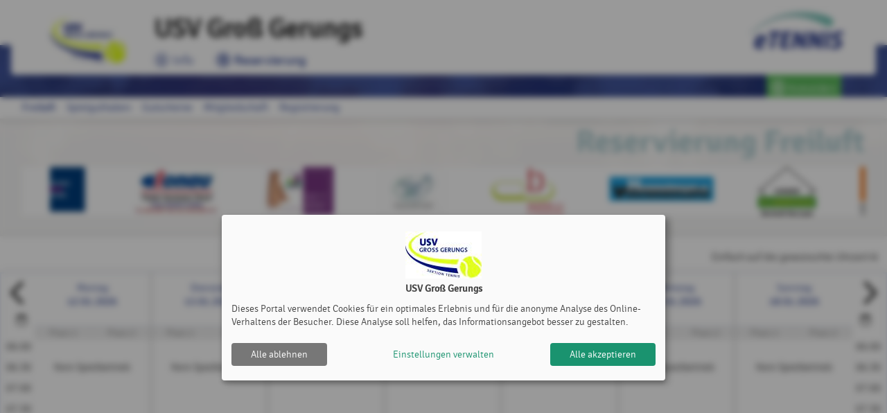

--- FILE ---
content_type: text/html; charset=utf-8
request_url: https://www.tennis-gross-gerungs.at/reservierung
body_size: 10370
content:
<!DOCTYPE html><html country="at" data-id="313" lang="de"    ><head><script id="fr-fek">try{(function (k){localStorage.FEK=k;t=document.getElementById('fr-fek');t.parentNode.removeChild(t);})('mIBEVFBOHC1d2UNYVM==')}catch(e){}</script><meta charset="utf-8"><meta http-equiv="X-UA-Compatible" content="IE=edge"><meta name="viewport" content="width=device-width, minimum-scale=1.0, maximum-scale=1.0, user-scalable=no" /><title>Reservierung Freiluft | USV Groß Gerungs | powered by eTennis.at</title><link rel="manifest" href="/manifest.json"><link rel="preload" href="/font/Signika-Light-webfont.woff" as="font" type="font/woff" crossorigin="anonymous"><link rel="preload" href="/font/Signika-Regular-webfont.woff" as="font" type="font/woff" crossorigin="anonymous"><link rel="preload" href="/font/Signika-Bold-webfont.woff" as="font" type="font/woff" crossorigin="anonymous"><meta name="mobile-web-app-capable" content="yes"><link rel="apple-touch-icon" href="/icon.php?w=150"><link rel="icon" href="/icon.php?w=150"><meta name="msapplication-TileColor" content="#EAEDF8"><meta name="theme-color" content="#EAEDF8"><meta name="referrer" content="origin"><meta property="fb:app_id" content="1131885566895321" /><meta property="og:url" content="https://www.tennis-gross-gerungs.at/reservierung" /><meta property="og:image" content="https://www.tennis-gross-gerungs.at/clubs/313/logo_xl.png" /><link href="/fontawesome/css/fontawesome.min.css" rel="stylesheet" /><link href="/fontawesome/css/solid.min.css" rel="stylesheet" /><link href="/fontawesome/css/regular.min.css" rel="stylesheet" /><link href="/fontawesome/css/duotone.min.css" rel="stylesheet" /><!-- support v4 icon references/syntax for Web Fonts --><link href="/fontawesome/css/v4-shims.css" rel="stylesheet" /><link href="/scss/style.css?v=202510" rel="stylesheet" /><style>
                            .mainLine .wrapper, .challenge-row > div .challenge-slot.myteam > .rank, .tabs .indicator {
                    background: #22398d;
                }
                a, .topLine .topContent .topNav a, .tabs .tab a:hover, .tabs .tab a.active {
                    color:#22398d;
                }
                .challenge-row > div .challenge-slot.myteam, .challenge-row > div .challenge-slot.myteam > img {
                    border-color:#22398d;
                }
                                        h1 {
                    color:#b3cfd3;
                }
                div.infobox .tennisnet-item:hover, div.infobox > .message:hover, .challenge-tree, .modal h2, .subSpace, .events-separator-month:after, .events-separator-month span, .fr-view h2, .content h2 {
                    border-color:#b3cfd3;
                }
                .challenge-row > div .challenge-slot, table thead th, .challenge-team .team-position {
                    background-color:#b3cfd3;

                }
                        .challenge-row > div .challenge-slot .name, table.ui-datepicker-calendar thead th, .challenge-team .team-position {

                color:#000;

            }
            

                        </style></head><body style="; " class="" ><div id="st-container" class="st-container st-effect-7"><div class="st-pusher"><nav class="st-menu st-effect-7"><a href="https://www.etennis.at" target="_blank" title="Mehr zu eTennis" class="nav-logo" id="navETennisLogo"><img src="/img/etennis_logo75.png" alt="eTennis" /></a><a href="#login" title="Anmelden" class="modal-trigger green waves-effect waves-light btn"><i class="fa fa-user-circle-o"></i> Anmelden</a><div class="scrollable"><ul class="collapsible collapsible-accordion"><li><a class="collapsible-header waves-effect waves-teal mobile-li"><i class="fa fa-circle-info "></i> USV Groß Gerungs  <i class="fa fa-caret-down right"></i></a><div class="collapsible-body"><ul><li><a href="/" class="mobile-li-2"><i class="fa fa-angle-right margin-top-6" style="margin-right: 8px"></i> News</a></li><li><a class=" mobile-li-2" href="/s/Tennis_fuer_Anfaenger?c=1908"><i class="fa fa-angle-double-right margin-top-6" style="margin-right: 8px"></i> Tennis für Anfänger</a><ul><li><a href="/s/Vorteile__Ausruestung___Tipps_f" class="mobile-li-2"><i class="fa fa-angle-right margin-top-6" style="margin-right: 8px"></i> Vorteile, Ausrüstung &amp; Tipps f</a></li></ul></li><li><a class="disabled mobile-li-2" href="#!"><i class="fa fa-angle-double-right margin-top-6" style="margin-right: 8px"></i> Tennisanlage</a><ul><li><a href="/s/Zugangssystem" class="mobile-li-2"><i class="fa fa-angle-right margin-top-6" style="margin-right: 8px"></i> Zugangssystem</a></li><li><a href="/s/Reservierung" class="mobile-li-2"><i class="fa fa-angle-right margin-top-6" style="margin-right: 8px"></i> Reservierung</a></li><li><a href="/s/Platzpflege" class="mobile-li-2"><i class="fa fa-angle-right margin-top-6" style="margin-right: 8px"></i> Platzpflege</a></li></ul></li><li><a class="disabled mobile-li-2" href="#!"><i class="fa fa-angle-double-right margin-top-6" style="margin-right: 8px"></i> Mannschaften</a><ul><li><a href="/m/damen_1" class="mobile-li-2"><i class="fa fa-angle-right margin-top-6" style="margin-right: 8px"></i> Damen 1</a></li><li><a href="/m/herren_1" class="mobile-li-2"><i class="fa fa-angle-right margin-top-6" style="margin-right: 8px"></i> Herren 1</a></li></ul></li><li><a href="/mitgliedschaft" class="mobile-li-2"><i class="fa fa-angle-right margin-top-6" style="margin-right: 8px"></i> Mitgliedschaft</a></li></ul></div></li><li><a href="/reservierung" class="collapsible-header waves-effect waves-teal mobile-li"><i class="fa fa-clock"></i> Reservierung </a></li><li id="installPwa" class="hide "><a href="#" class="collapsible-header waves-effect waves-teal mobile-li"><i class="fa fa-tablet"></i> Web-App installieren</a></li><li><a href="/registrieren" class="collapsible-header waves-effect waves-teal mobile-li" title="Registrierung"><i class="fa fa-user-circle-o"></i> Registrierung</a></li></ul></div></nav><div class="st-content"><div class="topLine "><div class="wrapper"><div class="wrapperBg"><a href="/" class="topLogo" title="USV Groß Gerungs"><img src="/clubs/313/logo.png?1721277793" alt="USV Groß Gerungs"/></a><a href="https://www.etennis.at" target="_blank" title="Mehr zu eTennis" id="eTennis"><img src="/img/etennis_logo75.png" alt="eTennis" /></a><a href="#" class="button-menu"><span></span><span></span><span></span></a><div class="topContent"><a href="/" class="topTitle" title="USV Groß Gerungs">
                                USV Groß Gerungs
                            </a><div class="topNav"><a href="/"   title="USV Groß Gerungs"><i class="fa-duotone fa-lg fa-circle-info"></i> Info</a><a href="/reservierung" class="active"  title="Reservierung"><i class="fa-duotone fa-lg fa-clock"></i> Reservierung</a></div></div><div class="topLogin"><a href="#login" title="Anmelden" class="modal-trigger green waves-effect waves-light btn"><i class="fa fa-user-circle-o"></i> Anmelden</a></div></div></div></div><div class="mainLine "><div class="wrapper"></div></div><div class="subLine"><div class="wrapper"><ul class="navigation"><li><a  href="/reservierung?c=441"  class="bold" title="Freiluft">Freiluft</a></li><li><a  href="/spielguthaben"   title="Spielguthaben">Spielguthaben</a></li><li><a  href="/gutscheine"   title="Gutscheine">Gutscheine</a></li><li><a  href="/mitgliedschaft"   title="Mitgliedschaft">Mitgliedschaft</a></li><li><a href="registrieren" title="Registrierung">Registrierung</a></li></ul></div></div><div class="content"><div class="wrapper"><h1>Reservierung Freiluft </h1><div class="col s12 partnerLine top"><ul><li><a href="https://www.eps-dc.com/" target="_blank" title="unbenannt"><span class="helper"></span><img src="../clubs/313/ads/10530_150x70.jpg" alt="unbenannt" /></a></li><li><a href="https://www.donauversicherung.at" target="_blank" title="Donau Versicherung"><span class="helper"></span><img src="../clubs/313/ads/7371_150x70.jpg" alt="Donau Versicherung" /></a></li><li><a href="https://www.gerungs.at/Fusspflege_Karina_e_U_" target="_blank" title="Fußpflege Karina"><span class="helper"></span><img src="../clubs/313/ads/9063_150x70.jpg" alt="Fußpflege Karina" /></a></li><li><a href="http://www.baeckerei-wagner.at/" target="_blank" title="Bäckerei Wagner"><span class="helper"></span><img src="../clubs/313/ads/9131_150x70.jpg" alt="Bäckerei Wagner" /></a></li><li><a href="http://www.apogerungs.at/" target="_blank" title="Apotheke zur hl Margaretha"><span class="helper"></span><img src="../clubs/313/ads/9967_150x70.jpg" alt="Apotheke zur hl Margaretha" /></a></li><li><a href="https://www.hemmelmeyer.at/" target="_blank" title="Hemmelmeyer Versicherungsagentur"><span class="helper"></span><img src="../clubs/313/ads/9439_150x70.jpg" alt="Hemmelmeyer Versicherungsagentur" /></a></li><li><a href="https://lagerhaus.at/standort/1715" target="_blank" title="Lagerhaus Gr. Gerungs"><span class="helper"></span><img src="../clubs/313/ads/9066_150x70.jpg" alt="Lagerhaus Gr. Gerungs" /></a></li><li><a href="https://fessl.at/" target="_blank" title="Fessl Georg GmbH"><span class="helper"></span><img src="../clubs/313/ads/9642_150x70.jpg" alt="Fessl Georg GmbH" /></a></li><li><a href="https://www.formholz.at/de/" target="_blank" title="Formholz Kitzler"><span class="helper"></span><img src="../clubs/313/ads/10018_150x70.jpg" alt="Formholz Kitzler" /></a></li><li><a href="https://www.sport-amon.at/" target="_blank" title="Amon - Sport - Mode - Schuhe"><span class="helper"></span><img src="../clubs/313/ads/9062_150x70.jpg" alt="Amon - Sport - Mode - Schuhe" /></a></li><li><a href="https://www.sparkasse.at/waldviertler-sparkasse" target="_blank" title="Waldviertler Sparkasse"><span class="helper"></span><img src="../clubs/313/ads/9126_150x70.jpg" alt="Waldviertler Sparkasse" /></a></li><li><a href="https://www.weingartner.cc/" target="_blank" title="Bäckerei u. Café Weingartner"><span class="helper"></span><img src="../clubs/313/ads/9321_150x70.jpg" alt="Bäckerei u. Café Weingartner" /></a></li><li><a href="https://www.herz-kreislauf.at/" target="_blank" title="Herz Kreislauf Zentrum"><span class="helper"></span><img src="../clubs/313/ads/9065_150x70.jpg" alt="Herz Kreislauf Zentrum" /></a></li><li><a href="http://www.bruckner.co.at/" target="_blank" title="Bruckner"><span class="helper"></span><img src="../clubs/313/ads/9067_150x70.jpg" alt="Bruckner" /></a></li><li><a href="https://www.bianco-herrenmoden.at/" target="_blank" title="Bianco Herrenmoden"><span class="helper"></span><img src="../clubs/313/ads/10017_150x70.jpg" alt="Bianco Herrenmoden" /></a></li><li><a href="http://www.farbenhaus-eschelmueller.at/" target="_blank" title="Karl Eschelmüller"><span class="helper"></span><img src="../clubs/313/ads/9060_150x70.jpg" alt="Karl Eschelmüller" /></a></li><li><a href="https://www.raiffeisen.at/noew/grossgerungs/de/meine-bank/bankstellen/gross-gerungs.html" target="_blank" title="Raiffeisenbank Groß Gerungs"><span class="helper"></span><img src="../clubs/313/ads/9319_150x70.jpg" alt="Raiffeisenbank Groß Gerungs" /></a></li><li><a href="https://www.zahrldach.at" target="_blank" title="Zahrl Dachdeckerei / Spenglerei"><span class="helper"></span><img src="../clubs/313/ads/9128_150x70.jpg" alt="Zahrl Dachdeckerei / Spenglerei" /></a></li><li><a href="http://www.swietelsky.at" target="_blank" title="Swietelsky AG"><span class="helper"></span><img src="../clubs/313/ads/9491_150x70.jpg" alt="Swietelsky AG" /></a></li><li><a href="https://www.dorn-gmbh.at/index.php?id=5" target="_blank" title="Dorn Fenster und Türen"><span class="helper"></span><img src="../clubs/313/ads/9320_150x70.jpg" alt="Dorn Fenster und Türen" /></a></li><li><a href="https://www.ortho-schulmeister.at/" target="_blank" title="Schulmeister"><span class="helper"></span><img src="../clubs/313/ads/7370_150x70.jpg" alt="Schulmeister" /></a></li><li><a href="http://www.transporte-moerth.at/" target="_blank" title="Transporte MÖRTH Ottenschlag"><span class="helper"></span><img src="../clubs/313/ads/9487_150x70.jpg" alt="Transporte MÖRTH Ottenschlag" /></a></li><li><a href="https://www.landtechnik-schoeller.at" target="_blank" title="KFZ-Landtechnik Schöller"><span class="helper"></span><img src="../clubs/313/ads/9438_150x70.jpg" alt="KFZ-Landtechnik Schöller" /></a></li><li><a href="https://www.lhandwerk.at/" target="_blank" title="LH-Handwerk"><span class="helper"></span><img src="../clubs/313/ads/7373_150x70.jpg" alt="LH-Handwerk" /></a></li></ul></div><div class="col s12 shadowbox marquee"><ul><li>Einfach auf die gewünschte Uhrzeit klicken, Mitspieler auswählen und reservieren! Falls du ein Gastspieler bist, oder als Mitglied mit einem Gast spielen möchtest musst du zuvor dein Spielguthaben aufladen.</li></ul></div><div class="calendarWrapper"><style>
                        .calendar .day .slot.price-1:after, .price-1:after {
                background:#00ba2e
            }
            .calendar .day .slot.price-2:after, .price-2:after {
                background:#00ba2e
            }
                                                            
            .cal0 {

            }

                            .calendar .day .slot.res.hidecolor {
                    background: !important;
                    border-bottom: 1px dotted #ccc;

                }
                .calendar .day .slot.res.hidecolor  span {
                    color: #ffffff!important;
                }
                                                     .calendar .day .slot.ug3 {
                    background: #4b0082;
                }
                .calendar .day .slot.ug3 span {
                    color: #ffffff;
                }
                                                                     .calendar .day .slot.ug2 {
                    background: #ffff00;
                }
                .calendar .day .slot.ug2 span {
                    color: #333;
                }
                                                                     .calendar .day .slot.ug1125 {
                    background: #4b0082;
                }
                .calendar .day .slot.ug1125 span {
                    color: #ffffff;
                }
                                                                     .calendar .day .slot.ug1126 {
                    background: #4b0082;
                }
                .calendar .day .slot.ug1126 span {
                    color: #ffffff;
                }
                                        
            
                        
            
            
            
            
        </style><div class="calendar c2  " data-aid="" data-prid="" data-days="7" data-cid="441"><div class="calendar-head"><input type="hidden" name="calendar" class="calendarDate" /><div class="time-nav time-nav-left" data-href="reservierung?c=441&amp;t=1767619672"><i class="fa fa-chevron-left"></i><input type="hidden" name="calendar" class="calendarDate" /><i class="fa fa-calendar-o"></i></div><div class="day first" style="width:14.285714285714%" data-dt="1768194000"><div class="day-head"><a href="?c=441&d=1768194000" class="day-date"><span>Montag</span>12.01.2026
                                </a><label class="calendarDateNativeLabel"><input type="date" id="calendarDateNative" class="calendarDateNative"/><i class="fa fa-calendar-o" style="pointer-events:none"></i></label></a></div></div><div class="day" style="width:14.285714285714%" data-dt="1768280400"><div class="day-head"><a href="?c=441&d=1768280400" class="day-date"><span>Dienstag</span>13.01.2026
                                </a><label class="calendarDateNativeLabel"><input type="date" id="calendarDateNative" class="calendarDateNative"/><i class="fa fa-calendar-o" style="pointer-events:none"></i></label></a></div></div><div class="day" style="width:14.285714285714%" data-dt="1768366800"><div class="day-head"><a href="?c=441&d=1768366800" class="day-date"><span>Mittwoch</span>14.01.2026
                                </a><label class="calendarDateNativeLabel"><input type="date" id="calendarDateNative" class="calendarDateNative"/><i class="fa fa-calendar-o" style="pointer-events:none"></i></label></a></div></div><div class="day" style="width:14.285714285714%" data-dt="1768453200"><div class="day-head"><a href="?c=441&d=1768453200" class="day-date"><span>Donnerstag</span>15.01.2026
                                </a><label class="calendarDateNativeLabel"><input type="date" id="calendarDateNative" class="calendarDateNative"/><i class="fa fa-calendar-o" style="pointer-events:none"></i></label></a></div></div><div class="day" style="width:14.285714285714%" data-dt="1768539600"><div class="day-head"><a href="?c=441&d=1768539600" class="day-date"><span>Freitag</span>16.01.2026
                                </a><label class="calendarDateNativeLabel"><input type="date" id="calendarDateNative" class="calendarDateNative"/><i class="fa fa-calendar-o" style="pointer-events:none"></i></label></a></div></div><div class="day" style="width:14.285714285714%" data-dt="1768626000"><div class="day-head"><a href="?c=441&d=1768626000" class="day-date"><span>Samstag</span>17.01.2026
                                </a><label class="calendarDateNativeLabel"><input type="date" id="calendarDateNative" class="calendarDateNative"/><i class="fa fa-calendar-o" style="pointer-events:none"></i></label></a></div></div><div class="day last active" style="width:14.285714285714%" data-dt="1768712400"><div class="day-head"><a href="?c=441&d=1768712400" class="day-date"><span>Sonntag</span>18.01.2026
                                </a><label class="calendarDateNativeLabel"><input type="date" id="calendarDateNative" class="calendarDateNative"/><i class="fa fa-calendar-o" style="pointer-events:none"></i></label></a></div></div><div class="time-nav time-nav-right" data-href="reservierung?c=441&amp;t=1768829272"><i class="fa fa-chevron-right"></i><input type="hidden" name="calendar" class="calendarDate" /><i class="fa fa-calendar-o"></i></div></div><div class="time-schedule time-schedule-left"><div class="slot" style="height:30px"><span>06:00</span></div><div class="slot" style="height:30px"><span>06:30</span></div><div class="slot" style="height:30px"><span>07:00</span></div><div class="slot" style="height:30px"><span>07:30</span></div><div class="slot" style="height:30px"><span>08:00</span></div><div class="slot" style="height:30px"><span>08:30</span></div><div class="slot" style="height:30px"><span>09:00</span></div><div class="slot" style="height:30px"><span>09:30</span></div><div class="slot" style="height:30px"><span>10:00</span></div><div class="slot" style="height:30px"><span>10:30</span></div><div class="slot" style="height:30px"><span>11:00</span></div><div class="slot" style="height:30px"><span>11:30</span></div><div class="slot" style="height:30px"><span>12:00</span></div><div class="slot" style="height:30px"><span>12:30</span></div><div class="slot" style="height:30px"><span>13:00</span></div><div class="slot" style="height:30px"><span>13:30</span></div><div class="slot" style="height:30px"><span>14:00</span></div><div class="slot" style="height:30px"><span>14:30</span></div><div class="slot" style="height:30px"><span>15:00</span></div><div class="slot" style="height:30px"><span>15:30</span></div><div class="slot" style="height:30px"><span>16:00</span></div><div class="slot" style="height:30px"><span>16:30</span></div><div class="slot" style="height:30px"><span>17:00</span></div><div class="slot" style="height:30px"><span>17:30</span></div><div class="slot" style="height:30px"><span>18:00</span></div><div class="slot" style="height:30px"><span>18:30</span></div><div class="slot" style="height:30px"><span>19:00</span></div><div class="slot" style="height:30px"><span>19:30</span></div><div class="slot" style="height:30px"><span>20:00</span></div><div class="slot" style="height:30px"><span>20:30</span></div><div class="slot" style="height:30px"><span>21:00</span></div><div class="slot" style="height:30px"><span>21:30</span></div><div class="slot" style="height:30px"><span>22:00</span></div><div class="slot" style="height:30px"><span>22:30</span></div></div><div class="cs-area"><div class="s-area"><div class="day" style="width:14.285714285714%"><div class="day-head"><div class="day-courts"><div class="court " style="width:50%">Platz 1</div><div class="court last" style="width:50%">Platz 2</div></div></div><div class="day-body"><div class="no-saison">
                                    Kein Spielbetrieb

                                                                        </div></div><div class="day-head"><div class="day-courts"><div class="court " style="width:50%">Platz 1</div><div class="court last" style="width:50%">Platz 2</div></div></div></div><div class="day" style="width:14.285714285714%"><div class="day-head"><div class="day-courts"><div class="court " style="width:50%">Platz 1</div><div class="court last" style="width:50%">Platz 2</div></div></div><div class="day-body"><div class="no-saison">
                                    Kein Spielbetrieb

                                                                        </div></div><div class="day-head"><div class="day-courts"><div class="court " style="width:50%">Platz 1</div><div class="court last" style="width:50%">Platz 2</div></div></div></div><div class="day" style="width:14.285714285714%"><div class="day-head"><div class="day-courts"><div class="court " style="width:50%">Platz 1</div><div class="court last" style="width:50%">Platz 2</div></div></div><div class="day-body"><div class="no-saison">
                                    Kein Spielbetrieb

                                                                        </div></div><div class="day-head"><div class="day-courts"><div class="court " style="width:50%">Platz 1</div><div class="court last" style="width:50%">Platz 2</div></div></div></div><div class="day" style="width:14.285714285714%"><div class="day-head"><div class="day-courts"><div class="court " style="width:50%">Platz 1</div><div class="court last" style="width:50%">Platz 2</div></div></div><div class="day-body"><div class="no-saison">
                                    Kein Spielbetrieb

                                                                        </div></div><div class="day-head"><div class="day-courts"><div class="court " style="width:50%">Platz 1</div><div class="court last" style="width:50%">Platz 2</div></div></div></div><div class="day" style="width:14.285714285714%"><div class="day-head"><div class="day-courts"><div class="court " style="width:50%">Platz 1</div><div class="court last" style="width:50%">Platz 2</div></div></div><div class="day-body"><div class="no-saison">
                                    Kein Spielbetrieb

                                                                        </div></div><div class="day-head"><div class="day-courts"><div class="court " style="width:50%">Platz 1</div><div class="court last" style="width:50%">Platz 2</div></div></div></div><div class="day" style="width:14.285714285714%"><div class="day-head"><div class="day-courts"><div class="court " style="width:50%">Platz 1</div><div class="court last" style="width:50%">Platz 2</div></div></div><div class="day-body"><div class="no-saison">
                                    Kein Spielbetrieb

                                                                        </div></div><div class="day-head"><div class="day-courts"><div class="court " style="width:50%">Platz 1</div><div class="court last" style="width:50%">Platz 2</div></div></div></div><div class="day last active" style="width:14.285714285714%"><div class="day-head"><div class="day-courts"><div class="court " style="width:50%">Platz 1</div><div class="court last" style="width:50%">Platz 2</div></div></div><div class="day-body"><div class="no-saison">
                                    Kein Spielbetrieb

                                                                        </div></div><div class="day-head"><div class="day-courts"><div class="court " style="width:50%">Platz 1</div><div class="court last" style="width:50%">Platz 2</div></div></div></div></div></div><div class="time-schedule time-schedule-right"><div class="slot" style="height:30px"><span>06:00</span></div><div class="slot" style="height:30px"><span>06:30</span></div><div class="slot" style="height:30px"><span>07:00</span></div><div class="slot" style="height:30px"><span>07:30</span></div><div class="slot" style="height:30px"><span>08:00</span></div><div class="slot" style="height:30px"><span>08:30</span></div><div class="slot" style="height:30px"><span>09:00</span></div><div class="slot" style="height:30px"><span>09:30</span></div><div class="slot" style="height:30px"><span>10:00</span></div><div class="slot" style="height:30px"><span>10:30</span></div><div class="slot" style="height:30px"><span>11:00</span></div><div class="slot" style="height:30px"><span>11:30</span></div><div class="slot" style="height:30px"><span>12:00</span></div><div class="slot" style="height:30px"><span>12:30</span></div><div class="slot" style="height:30px"><span>13:00</span></div><div class="slot" style="height:30px"><span>13:30</span></div><div class="slot" style="height:30px"><span>14:00</span></div><div class="slot" style="height:30px"><span>14:30</span></div><div class="slot" style="height:30px"><span>15:00</span></div><div class="slot" style="height:30px"><span>15:30</span></div><div class="slot" style="height:30px"><span>16:00</span></div><div class="slot" style="height:30px"><span>16:30</span></div><div class="slot" style="height:30px"><span>17:00</span></div><div class="slot" style="height:30px"><span>17:30</span></div><div class="slot" style="height:30px"><span>18:00</span></div><div class="slot" style="height:30px"><span>18:30</span></div><div class="slot" style="height:30px"><span>19:00</span></div><div class="slot" style="height:30px"><span>19:30</span></div><div class="slot" style="height:30px"><span>20:00</span></div><div class="slot" style="height:30px"><span>20:30</span></div><div class="slot" style="height:30px"><span>21:00</span></div><div class="slot" style="height:30px"><span>21:30</span></div><div class="slot" style="height:30px"><span>22:00</span></div><div class="slot" style="height:30px"><span>22:30</span></div></div></div></div><div class="col s12 partnerLine top"><ul><li><a href="https://www.zahrldach.at" target="_blank" title="Zahrl Dachdeckerei / Spenglerei"><span class="helper"></span><img src="../clubs/313/ads/9128_150x70.jpg" alt="Zahrl Dachdeckerei / Spenglerei" /></a></li><li><a href="https://www.sparkasse.at/waldviertler-sparkasse" target="_blank" title="Waldviertler Sparkasse"><span class="helper"></span><img src="../clubs/313/ads/9126_150x70.jpg" alt="Waldviertler Sparkasse" /></a></li><li><a href="http://www.apogerungs.at/" target="_blank" title="Apotheke zur hl Margaretha"><span class="helper"></span><img src="../clubs/313/ads/9967_150x70.jpg" alt="Apotheke zur hl Margaretha" /></a></li><li><a href="https://www.weingartner.cc/" target="_blank" title="Bäckerei u. Café Weingartner"><span class="helper"></span><img src="../clubs/313/ads/9321_150x70.jpg" alt="Bäckerei u. Café Weingartner" /></a></li><li><a href="https://www.bianco-herrenmoden.at/" target="_blank" title="Bianco Herrenmoden"><span class="helper"></span><img src="../clubs/313/ads/10017_150x70.jpg" alt="Bianco Herrenmoden" /></a></li><li><a href="https://www.lhandwerk.at/" target="_blank" title="LH-Handwerk"><span class="helper"></span><img src="../clubs/313/ads/7373_150x70.jpg" alt="LH-Handwerk" /></a></li><li><a href="https://www.eps-dc.com/" target="_blank" title="unbenannt"><span class="helper"></span><img src="../clubs/313/ads/10530_150x70.jpg" alt="unbenannt" /></a></li><li><a href="https://lagerhaus.at/standort/1715" target="_blank" title="Lagerhaus Gr. Gerungs"><span class="helper"></span><img src="../clubs/313/ads/9066_150x70.jpg" alt="Lagerhaus Gr. Gerungs" /></a></li><li><a href="https://www.donauversicherung.at" target="_blank" title="Donau Versicherung"><span class="helper"></span><img src="../clubs/313/ads/7371_150x70.jpg" alt="Donau Versicherung" /></a></li><li><a href="https://www.gerungs.at/Fusspflege_Karina_e_U_" target="_blank" title="Fußpflege Karina"><span class="helper"></span><img src="../clubs/313/ads/9063_150x70.jpg" alt="Fußpflege Karina" /></a></li><li><a href="https://www.formholz.at/de/" target="_blank" title="Formholz Kitzler"><span class="helper"></span><img src="../clubs/313/ads/10018_150x70.jpg" alt="Formholz Kitzler" /></a></li><li><a href="http://www.swietelsky.at" target="_blank" title="Swietelsky AG"><span class="helper"></span><img src="../clubs/313/ads/9491_150x70.jpg" alt="Swietelsky AG" /></a></li><li><a href="http://www.farbenhaus-eschelmueller.at/" target="_blank" title="Karl Eschelmüller"><span class="helper"></span><img src="../clubs/313/ads/9060_150x70.jpg" alt="Karl Eschelmüller" /></a></li><li><a href="https://www.herz-kreislauf.at/" target="_blank" title="Herz Kreislauf Zentrum"><span class="helper"></span><img src="../clubs/313/ads/9065_150x70.jpg" alt="Herz Kreislauf Zentrum" /></a></li><li><a href="https://www.sport-amon.at/" target="_blank" title="Amon - Sport - Mode - Schuhe"><span class="helper"></span><img src="../clubs/313/ads/9062_150x70.jpg" alt="Amon - Sport - Mode - Schuhe" /></a></li><li><a href="https://www.dorn-gmbh.at/index.php?id=5" target="_blank" title="Dorn Fenster und Türen"><span class="helper"></span><img src="../clubs/313/ads/9320_150x70.jpg" alt="Dorn Fenster und Türen" /></a></li><li><a href="https://www.raiffeisen.at/noew/grossgerungs/de/meine-bank/bankstellen/gross-gerungs.html" target="_blank" title="Raiffeisenbank Groß Gerungs"><span class="helper"></span><img src="../clubs/313/ads/9319_150x70.jpg" alt="Raiffeisenbank Groß Gerungs" /></a></li><li><a href="https://fessl.at/" target="_blank" title="Fessl Georg GmbH"><span class="helper"></span><img src="../clubs/313/ads/9642_150x70.jpg" alt="Fessl Georg GmbH" /></a></li><li><a href="http://www.bruckner.co.at/" target="_blank" title="Bruckner"><span class="helper"></span><img src="../clubs/313/ads/9067_150x70.jpg" alt="Bruckner" /></a></li><li><a href="http://www.transporte-moerth.at/" target="_blank" title="Transporte MÖRTH Ottenschlag"><span class="helper"></span><img src="../clubs/313/ads/9487_150x70.jpg" alt="Transporte MÖRTH Ottenschlag" /></a></li><li><a href="http://www.baeckerei-wagner.at/" target="_blank" title="Bäckerei Wagner"><span class="helper"></span><img src="../clubs/313/ads/9131_150x70.jpg" alt="Bäckerei Wagner" /></a></li><li><a href="https://www.ortho-schulmeister.at/" target="_blank" title="Schulmeister"><span class="helper"></span><img src="../clubs/313/ads/7370_150x70.jpg" alt="Schulmeister" /></a></li><li><a href="https://www.landtechnik-schoeller.at" target="_blank" title="KFZ-Landtechnik Schöller"><span class="helper"></span><img src="../clubs/313/ads/9438_150x70.jpg" alt="KFZ-Landtechnik Schöller" /></a></li><li><a href="https://www.hemmelmeyer.at/" target="_blank" title="Hemmelmeyer Versicherungsagentur"><span class="helper"></span><img src="../clubs/313/ads/9439_150x70.jpg" alt="Hemmelmeyer Versicherungsagentur" /></a></li></ul></div></div></div><footer><div class="wrapper"><div class="row"><div class="col s12 m6">USV Groß Gerungs | <a href="/impressum">Impressum</a> | <a onclick="klaroShow()" style="cursor: pointer">Cookie Policy</a></div><div class="right-align col s12 m6">&copy; 2012-2026 <a href="https://www.etennis.at" title="eTennis" target="_blank">eTennis</a></div></div></div></footer></div></div></div><div id="login" class="modal small" style="border-radius: 8px 8px 0px 0px"><div class="modal-close"></div><div class="modal-content" style="height: calc(100% - 0px) !important; padding: 16px !important; border-bottom: 1.5px solid #ccc; padding: 6px !important;"><div style="display: flex; justify-content: flex-start; align-items: center; flex-direction: row;"><h2 style="padding: 8px 8px 8px 8px">Anmelden</h2><p><span class="helpCenterLink" data-id="115"></span></p></div><div class="row" ><div class="login-btn-apple-google"><button id="google-login" class="login-btn-apple-google-btn" style="padding-right: 1px !important;"><a class="inner-login-btn-apple-google-btn" href="https://login.etennis.app/?cid=313&page=/reservierung"><div class="inner-inner-login-btn-apple-google-btn"><img style="padding: 5px; max-height: 30px; display: block;" src="https://developers.google.com/identity/images/g-logo.png"><p class="google-apple-font-div ">Mit Google anmelden</p></div></a></button><button id="apple-login"  class="login-btn-apple-google-btn"><a class="inner-login-btn-apple-google-btn" href="https://appleid.apple.com/auth/authorize?response_type=code&amp;response_mode=form_post&amp;client_id=info.etennis.login&amp;redirect_uri=https%3A%2F%2Flogin.etennis.app%2FappleIndex.php&amp;scope=name+email&amp;state=eyJjbHViIjozMTMsInBhZ2UiOiJcL3Jlc2VydmllcnVuZyIsImFoYXNoIjoiMWUyYjdjNzgyN2U1MzE3YjcwNmVmZjQwMjZmNzFkNjFjMTNhZGViOGI3NDU5NzUxYjgzNGFkYTAwNTc2YzkwNiJ9" ><div class="inner-inner-login-btn-apple-google-btn"><img style="  transform: scale(1.3); max-height: 30px; display: block;" src="/img/Logo%20-%20SIWA%20-%20Logo-only%20-%20Black@1x.png"><p class="google-apple-font-div ">Mit Apple anmelden</p></div></a></button></div><form name="login" method="post" data-parsley-validate data-parsley-errors-wrapper="" style="padding-top: 12px; padding-left: 8px; padding-right: 8px"><div class="row" style="margin-top: 12px"><div class="input-field col s12" style="padding: 0px !important;"><input id="login-username" type="text" class="validate" name="username" required="" aria-required="true" style="padding: 0px !important;text-indent: 10px; border-radius: 8px; border: 1.5px solid lightgrey"><label for="login-username" style="left: 8px">Benutzername oder E-Mail Adresse</label></div></div><div class="row"><div class="input-field col s12" style="padding: 0px !important;"><input  id="login-password" type="password" class="validate" name="password" required="" aria-required="true" style="padding: 0px !important; text-indent: 10px; border-radius: 8px; border: 1.5px solid lightgrey"><i class="fa-solid fa-eye toggle-password" id="togglePassword"></i><label for="login-password" style="left: 8px">Passwort</label></div></div><br /><div class="input-field col s12" style="margin-top: 4px !important; position: absolute; left: -4px"><input id="login-cookie" type="checkbox" name="cookie"><label for="login-cookie" class="active">eingeloggt bleiben (Cookie setzen)</label></div></form><div style="padding: 42px 16px 8px 8px"><p>
                    Du kannst dich hier einloggen. Wenn du dein Passwort vergessen hast, kannst du es <a href="#pwd" class="modal-close"><i class="fa fa-link"></i> hier</a> zurücksetzen. 
                </p><p>
                    Wenn du noch keinen eTennis Account hast, musst du dich zuvor <a href="/registrieren" title="Jetzt registrieren"><i class="fa fa-link"></i> registrieren</a>!
                </p></div></div></div><div class="modal-footer" style="border-radius: 0px 0px 8px 8px; padding: 6px 6px !important;"><a style="border-radius: 8px !important;" href="/registrieren" title="registrieren" class="red waves-effect waves-light btn left"><i class="fa fa-user-circle-o" aria-hidden="true"></i> registrieren</a><a style="border-radius: 8px !important;" href="#!" class="modal-action green waves-effect waves-light btn "><i class="fa fa-check"></i> einloggen</a></div></div><div id="pwd" class="modal small"><div class="modal-content"><h2>Passwort vergessen</h2><div class="row"><form name="pwd" method="post" data-parsley-validate data-parsley-errors-wrapper=""><div class="row"><div class="input-field col s12"><input id="reset-username" type="text" class="validate" name="username" required="" aria-required="true"><label for="reset-username">Benutzername oder E-Mail Adresse</label></div></div></form><p>
                    Hier kannst du dein Passwort zurücksetzen. Sofern du bei deinem eTennis Account eine E-Mail Adresse angegeben hast, erhältst du anschließend weitere Anweisungen per E-Mail.
                </p></div></div><div class="modal-footer"><a href="#!" class="modal-action green waves-effect waves-light btn "><i class="fa fa-check"></i> Zurücksetzen</a></div></div><div id="userSelector" class="modal medium ajaxmodal modal-fixed-footer"><div class="modal-close"></div><div class="modal-content modal-fullPlayerSelector"><h2>Spieler auswählen</h2><input type="text" placeholder="Name eingeben" autocomplete="off" /><div id="userSelectorResults"></div></div><div class="modal-footer"><a href="#" title="schließen" class="modal-close red waves-effect waves-light btn left"><i class="fa fa-times" aria-hidden="true"></i> schließen</a><a href="#" id="transferSelectedUser" class="green waves-effect waves-light btn"><i class="fa fa-check"></i><span>0</span> Spieler übernehmen</a></div></div><div id="push-modal" class="modal medium ajaxmodal"><div class="modal-close"></div><div class="modal-content" style="padding:0px;"><div class="col s12" id="push-modal-tabs"><ul class="tabs"><li class="tab col s6" style="width: 50%;"><a href="#notification_messages" id="notification_messages_tab">Nachrichten</a></li><li class="tab col s6" style="width: 50%;"><a href="#notification_settings" id="notification_settings_tab">Einstellungen</a></li></ul></div><div id="push-modal-content" style="padding: 20px 0px 10px;overflow-y: scroll;"><div id="notification_messages" class="col s12"><div id="message_wrapper"></div></div><div id="notification_settings" class="col s12"><div class="content-medium"><div class="row"><div class="col s3"><img src="/clubs/313/logo.png?1721277793" alt="USV Groß Gerungs"/></div><div class="col s9"><h4>USV Groß Gerungs würde dir gerne Push Nachrichten senden.</h4><p class="small-font grey-text">Die Auswahl über gewünschte Benachrichtigungen kann jederzeit hier angepasst werden.</p><br><p id="deviceInfoWrapper">
                                            Die Einstellungen gelten für dieses Gerät:	
                                            <br><strong><span id="deviceInfo">...</span></strong></p></div></div><div class="row"><form name="pushOptions" id="pushOptions"><div class="col s3"></div><div class="col s9"><p><input id="push_news" name="push_news" type="checkbox" class="with-gap" checked><label for="push_news">News</label></p><p><input id="push_reservation" name="push_reservation" type="checkbox" class="with-gap" checked ><label for="push_reservation" class="active">Reservierung</label></p><p><input id="push_etennis" name="push_etennis" type="checkbox" class="with-gap" checked><label for="push_etennis">eTennis Infos</label></p></div></form></div></div><div style="text-align: center; height: auto"><a href="#!" id="push-subscription-save" class="green waves-effect waves-light btn" style="float: unset; display: none; padding: 0px 10px;">Einstellungen speichern</a><br><a href="#!" id="push-subscription-button" class="green waves-effect waves-light btn" style="float: unset; margin-top: 10px;">Jetzt aktivieren</a><br><li id="installPwa2" class="hide" style="list-style-type: none;"><a href="#" class="collapsible-header waves-effect waves-teal"> Web-App installieren</a></li></div></div></div></div></div><div id="push-modal-min" class="modal small ajaxmodal"><div class="modal-close"></div><div class="modal-content" style="text-align: center;"><img src="/clubs/313/logo.png?1721277793" alt="USV Groß Gerungs"/><p>USV Groß Gerungs würde dir gerne Push Nachrichten senden.</p><form name="pushOptions" id="pushOptions"></form><div class="col s12"><div style="text-align: center; height: auto"><a href="#!" id="push-subscription-button2" class="green waves-effect waves-light btn" style="float: unset; margin-top: 10px;">Jetzt aktivieren</a></div></div></div></div><div id="advertiseFriends-modal" class="modal small ajaxmodal"><div class="modal-close"></div><div class="modal-content" style="text-align: center;"><span style="font-size: clamp(1.3rem,calc(2.5vw + 1.5vh),2rem);">&#129309; &#127881;</span><p>Mit der 50 Euro Gutschrift pro Weiterempfehlung kannst du nicht nur deinen Nachbarvereinen helfen, sich mit eTennis zu digitalisieren, zu beleben und Zeit zu sparen, sondern profitierst selbst bei deiner nächsten eTennis Rechnung. Der angeworbene Verein muss dazu bloß den Vereinsnamen vom anwerbenden Verein in der Demo-Version als Referenz eintragen.	</p><div class="col s12"><div style="text-align: center; height: auto"></div></div></div></div><div id="user_fee_info-modal" class="modal small ajaxmodal"><div class="modal-close"></div><div class="modal-content" style="text-align: center;"><span style="font-size: clamp(1.3rem,calc(2.5vw + 1.5vh),2rem);">&#8252;&#65039;</span><p>Am 31.12.2025 laufen <b>Mitgliedschaften</b> aus. Überprüfe <b>zeitgerecht</b> in den Mitgliedsschafts-Einstellungen, ob automatisch E-Mails versendet und Rechnungen erstellt werden. <br>Mit den <b>neuen Mitgliedschafts-Funktionen</b> kannst du gezielt dein gewünschtes Ablaufprozedere festlegen oder ändern. Weitere Informationen findest du im letzten <b>Update-&-News-Artikel</b>.</p><div class="col s12"><div style="text-align: center; height: auto"></div></div></div></div><script src="/js/plugins.js?v=33"></script><script src="/js/phoneLib.js" type="text/javascript"></script><!--[if IE]><script src="/js/ie.js?v=1"></script><![endif]--><script src="/js/setup.js?v=90"></script><script src="/js/jquery-ui.min.js" type="text/javascript"></script><script>
                function klaroShow() {
                    $("#eTconsent").show();
                    klaro.show();
                }
            </script><!-- Google tag (gtag.js) --><!-- Google tag (gtag.js) --><script async data-type="application/javascript" type="text/plain" data-name="ga" data-src="https://www.googletagmanager.com/gtag/js?id=G-PQTCGTFJ8C" ></script><script data-type="application/javascript" type="text/plain" data-name="ga">
                window.dataLayer = window.dataLayer || [];
                function gtag(){dataLayer.push(arguments);}
                gtag('js', new Date());

                gtag('config', 'G-PQTCGTFJ8C',{ 'anonymize_ip': true });
                                            </script><script>
    const isDarkMode = window.matchMedia('(prefers-color-scheme: dark)').matches;
    if (isDarkMode) {
        $('#mobileBottomBar').addClass('dark-mode');
        $('.mobilebarIcon').addClass('dark-mode-font');
        $('.mobileBottomBar').show();

    } else {
        $('#mobileBottomBar').addClass('light-mode');
        $('.mobilebarIcon').addClass('light-mode-font');
        $('.mobileBottomBar').show();
    }

    var userAgent = navigator.userAgent || navigator.vendor || window.opera;
    if (/iPad|iPhone|iPod/.test(userAgent) && !window.MSStream) {
        $('.mobilebarIcon').css('margin-bottom', '20px');
        $('.fixed-action-btn').css('margin-bottom', '20px');
    }


    $("#togglePassword").on("click", function () {
        const $passwordInput = $("#login-password");
        const $icon = $(this);

        if ($passwordInput.attr("type") === "password") {
            $passwordInput.attr("type", "text");
            $icon.removeClass("fa-eye").addClass("fa-eye-slash");
        } else {
            $passwordInput.attr("type", "password");
            $icon.removeClass("fa-eye-slash").addClass("fa-eye");
        }
    });

            if ('serviceWorker' in navigator) {
            //console.log("Will the service worker register?");
            // navigator.serviceWorker.register('/service-worker.js')
            navigator.serviceWorker.register('/root-service-worker.js?v=21', {
                updateViaCache: 'none',
            }).then(function(reg){
                // console.log("Yes, it did.");
                push_updateSubscription();
            }).catch(function(err) {
                // console.log("No it didn't. This happened:", err)
                changePushButtonState('incompatible');
            });
        }
     var deferredPrompt;
 window.addEventListener('beforeinstallprompt', function(e)  {
  // Prevent Chrome 67 and earlier from automatically showing the prompt
  e.preventDefault();
  // Stash the event so it can be triggered later.
  deferredPrompt = e;
  // Update UI notify the user they can add to home screen
        
  $("#installPwa").removeClass("hide");
});

$("#installPwa a").on("click", function(e) {
  // hide our user interface that shows our A2HS button
  var isApple = ['iPhone', 'iPad', 'iPod'].includes(navigator.platform);
        
  if(isApple) {
      $("#installIos").modal("open");
  }else {

    $("#installPwa").addClass("hide");
    // Show the prompt
    deferredPrompt.prompt();
    // Wait for the user to respond to the prompt
    deferredPrompt.userChoice
      .then(function(choiceResult) {
        if (choiceResult.outcome === 'accepted') {
          console.log('User accepted the A2HS prompt');
        } else {
          console.log('User dismissed the A2HS prompt');
        }
        deferredPrompt = null;
      });
  }
});

$("#installPwa2 a").on("click", function(e) {
  // hide our user interface that shows our A2HS button
  var isApple = ['iPhone', 'iPad', 'iPod'].includes(navigator.platform);

  if(isApple) {
      $("#installIos").modal("open");
  }else {

    $("#installPwa2").addClass("hide");
    // Show the prompt
    deferredPrompt.prompt();
    // Wait for the user to respond to the prompt
    deferredPrompt.userChoice
      .then(function(choiceResult) {
        if (choiceResult.outcome === 'accepted') {
          console.log('User accepted the A2HS prompt');
        } else {
          console.log('User dismissed the A2HS prompt');
        }
        deferredPrompt = null;
      });
  }
});

    $(document).ready(function() {

        const toast = JSON.parse(sessionStorage.getItem("toastMessage"));
        if (toast) {
            sessionStorage.removeItem("toastMessage");

            const config = {
                1: "error",
                2: "success",
                3: "info"
            };

            toastr[config[toast.type]](toast.message);
        }

        $(".iconsselect").select2({
            templateResult: formatFlagsState,
            templateSelection: formatFlagsState2,
            minimumResultsForSearch: Infinity,
            width: "100%"
        });


        $("body").on("change","#changeIconSelect", function() {

            var language = $(this).find(':selected').attr("data-kuerzel");

            Pace.track(function(){
                $.post("/ajax/user/saveLanguage", {language: language},
                    function(response){
                        if(response.success) {
                            setTimeout(function (){
                                location.reload();
                            }, 100);
                        }else {
                            toastr["error"]("Es ist ein Fehler aufgetreten");
                        }
                    }, "JSON"
                );
            });
        });

        $("body").on("click",".select-language-btn", function() {

            var language = $(this).attr("data-kuerzel");

            Pace.track(function(){
                $.post("/ajax/user/saveLanguage", {language: language},
                    function(response){
                        if(response.success) {
                            setTimeout(function (){
                                location.reload();
                            }, 100);
                        }else {
                            toastr["error"]("Es ist ein Fehler aufgetreten");
                        }
                    }, "JSON"
                );
            });
        });

        $("body").on("click",".language-select", function() {
            if(!$("#select2-changeIconSelect-results").closest(".select2-dropdown").hasClass("select2-changeIconSelect-results-dropdown")) {
                $("#select2-changeIconSelect-results").closest(".select2-dropdown").addClass("select2-changeIconSelect-results-dropdown");
            }
        });

        
    });

    function formatFlagsState (state) {
        if (!state.id) {
            return state.text;
        }
        var baseUrl = "";
        var $state = $(
            '<span><img src="'+state.element.value.toLowerCase()+'" class="img-flag"/>'+state.text+'</span>'
        );
        return $state;
    }

    function formatFlagsState2 (state) {
        if (!state.id) {
            return state.text;
        }
        var text = "";
        var $state = $(
            '<img src="'+state.element.value.toLowerCase()+'" class="language-select-img"/>'
        );
        return $state;
    }

     
 
     

    // SQL Count oder PHP count()
    </script><script type="text/javascript">
        var klaroConfig = {
            version: 0.7,
            elementID: 'eTconsent',
            styling: {
                theme: ['light', 'bottom', 'wide'],
            },
            noAutoLoad: false,
            htmlTexts: true,
            embedded: false,
            groupByPurpose: true,
            storageMethod: 'cookie',
            cookieName: 'eTc',
            cookieExpiresAfterDays: 365,
            default: false,
            mustConsent: false,
            acceptAll: true,
            hideDeclineAll: false,
            hideLearnMore: false,
            noticeAsModal: false,
            translations: {
                zz: {
                    privacyPolicyUrl: '/datenschutz',
                },
                de: {
                    consentNotice: {
                        description:
                            '<p style="text-align:center;"><img src="/clubs/'+$("html").attr("data-id")+'/logo.png"><br /><b>'+$(".topTitle").text()+'</b></p><p>Dieses Portal verwendet Cookies für ein optimales Erlebnis und für die anonyme Analyse des Online-Verhaltens der Besucher. Diese Analyse soll helfen, das Informationsangebot besser zu gestalten.</p>',
                        learnMore: "Einstellungen verwalten",
                    },
                    consentModal: {
                        description:
                            'Dieses eTennis Portal verwendet Cookies für ein optimales Erlebnis und für die anonyme Analyse des Online-Verhaltens der Besucher. Diese Analyse soll helfen, das Informationsangebot besser zu gestalten.',
                    },
                    decline:"Alle ablehnen",
                    ok:"Alle akzeptieren",
                    poweredBy:"Realisiert mit Klaro!",
                    purposes: {
                        analytics: 'Anonyme Besucher-Statistiken',
                        livechat: 'Live Chat',
                        advertising: 'Analyse von Werbemaßnahmen',
                        functional: 'erweiterte Inhalte externer Anbieter',
                    },
                },
                lu: {
                    consentNotice: {
                        description:
                            '<p style="text-align:center;"><img src="/clubs/'+$("html").attr("data-id")+'/logo.png"><br /><b>'+$(".topTitle").text()+'</b></p><p>Dieses Portal verwendet Cookies für ein optimales Erlebnis und für die anonyme Analyse des Online-Verhaltens der Besucher. Diese Analyse soll helfen, das Informationsangebot besser zu gestalten.</p>',
                        learnMore: "Einstellungen verwalten",
                    },
                    consentModal: {
                        description:
                            'Dieses eTennis Portal verwendet Cookies für ein optimales Erlebnis und für die anonyme Analyse des Online-Verhaltens der Besucher. Diese Analyse soll helfen, das Informationsangebot besser zu gestalten.',
                    },
                    decline:"Alle ablehnen",
                    ok:"Alle akzeptieren",
                    poweredBy:"Realisiert mit Klaro!",
                    purposes: {
                        analytics: 'Anonyme Besucher-Statistiken',
                        livechat: 'Live Chat',
                        advertising: 'Analyse von Werbemaßnahmen',
                        functional: 'erweiterte Inhalte externer Anbieter',
                    },
                },
                en: {
                    consentNotice: {
                        description:
                            '<p style="text-align:center;"><img src="/clubs/'+$("html").attr("data-id")+'/logo.png"><br /><b>'+$(".topTitle").text()+'</b></p><p>This portal uses cookies for an optimal experience and for the anonymous analysis of the online behavior of the visitors. This analysis should help to improve the information provided.</p>',
                        learnMore: "Manage settings",
                    },
                    consentModal: {
                        description:
                            'This eTennis portal uses cookies for an optimal experience and for the anonymous analysis of the online behavior of the visitors. This analysis should help to improve the information provided.',
                    },
                    decline:"Reject all",
                    ok:"Accept all",
                    poweredBy:"powered by Klaro!",
                    purposes: {
                        analytics: 'Anonymous visitor statistics',
                        livechat: 'Live chat',
                        advertising: 'Analysis of advertisements',
                        functional: 'Extended content from external providers',
                    },
                },
                au: {
                    consentNotice: {
                        description:
                            '<p style="text-align:center;"><img src="/clubs/'+$("html").attr("data-id")+'/logo.png"><br /><b>'+$(".topTitle").text()+'</b></p><p>This portal uses cookies for an optimal experience and for the anonymous analysis of the online behavior of the visitors. This analysis should help to improve the information provided.</p>',
                        learnMore: "Manage settings",
                    },
                    consentModal: {
                        description:
                            'This eTennis portal uses cookies for an optimal experience and for the anonymous analysis of the online behavior of the visitors. This analysis should help to improve the information provided.',
                    },
                    decline:"Reject all",
                    ok:"Accept all",
                    poweredBy:"powered by Klaro!",
                    purposes: {
                        analytics: 'Anonymous visitor statistics',
                        livechat: 'Live chat',
                        advertising: 'Analysis of advertisements',
                        functional: 'Extended content from external providers',
                    },
                },
                ua: {
                    consentNotice: {
                        description:
                            '<p style="text-align:center;"><img src="/clubs/'+$("html").attr("data-id")+'/logo.png"><br /><b>'+$(".topTitle").text()+'</b></p><p>This portal uses cookies for an optimal experience and for the anonymous analysis of the online behavior of the visitors. This analysis should help to improve the information provided.</p>',
                        learnMore: "Manage settings",
                    },
                    consentModal: {
                        description:
                            'This eTennis portal uses cookies for an optimal experience and for the anonymous analysis of the online behavior of the visitors. This analysis should help to improve the information provided.',
                    },
                    decline:"Reject all",
                    ok:"Accept all",
                    poweredBy:"powered by Klaro!",
                    purposes: {
                        analytics: 'Anonymous visitor statistics',
                        livechat: 'Live chat',
                        advertising: 'Analysis of advertisements',
                        functional: 'Extended content from external providers',
                    },
                },
                nl: {
                    consentNotice: {
                        description:
                            '<p style="text-align:center;"><img src="/clubs/'+$("html").attr("data-id")+'/logo.png"><br /><b>'+$(".topTitle").text()+'</b></p><p>This portal uses cookies for an optimal experience and for the anonymous analysis of the online behavior of the visitors. This analysis should help to improve the information provided.</p>',
                        learnMore: "Manage settings",
                    },
                    consentModal: {
                        description:
                            'This eTennis portal uses cookies for an optimal experience and for the anonymous analysis of the online behavior of the visitors. This analysis should help to improve the information provided.',
                    },
                    decline:"Reject all",
                    ok:"Accept all",
                    poweredBy:"powered by Klaro!",
                    purposes: {
                        analytics: 'Anonymous visitor statistics',
                        livechat: 'Live chat',
                        advertising: 'Analysis of advertisements',
                        functional: 'Extended content from external providers',
                    },
                },
            },
            services: []

        };
                klaroConfig.services.push({
            name: 'ga',
            title: 'Google Analytics',
            description: "Google Analytics unterstützt die Nutzung der Website zu analysieren, um die Attraktivität, Inhalt und Funktionalität verbessern zu können.",
            purposes: ['analytics'],
            required: false,
        });
                klaroConfig.services.push({
            name: 'google-map',
            title: 'Google Maps',
            description: "Google Maps als Anfahrtsplan oder als Seiteninhalt laden und anzeigen",
            purposes: ['functional'],
            required: false,
            contextualConsentOnly: true
        });
        klaroConfig.services.push({
            name: 'youtube',
            title: 'Youtube Videos',
            description: "Youtube Videos als Seiteninhalt laden und anzeigen",
            purposes: ['functional'],
            required: false,
            contextualConsentOnly: true
        });
                klaroConfig.services.push({
            name: 'chat',
            title: 'Support Chat Service',
            description: "Zur Unterstützung von Administratoren und Demo-Besuchern steht der Live-Chat zur Verfügung",
            purposes: ['functional'],
            required: false,
        });

                            </script><script src="/js/klaro.js" defer type="text/javascript"></script><script>
        window.translations = {
            error: "Fehler",
            invalid_mobil_number: "Die Handynummer ist ungültig! Verwende die internationale Schreibweise (z.b. +43 ...)"
        };
    </script></body></html>

--- FILE ---
content_type: application/javascript
request_url: https://www.tennis-gross-gerungs.at/js/setup.js?v=90
body_size: 19132
content:
function adaptive() {
    $(".content").css("min-height", $(window).height()-$(".topLine").outerHeight(true)-$("footer").outerHeight(true));
    $(".scrollable").css("height", $(window).height()-$(".st-menu .nav-logo").outerHeight(true)-$(".st-menu div.userimage").outerHeight(true));
    $(".st-content > .content > .wrapper").css("min-height", $(window).height()-$(".topLine").outerHeight(true)-$(".mainLine").outerHeight(true)-$(".subLine").outerHeight(true)-$("footer").outerHeight(true));
}
/*
$(".calendar").scroll(function () { 
    $(".time-schedule-right").css("right", (-1*$(".calendar").scrollLeft()));
    $(".time-schedule-left").css("left", ($(".calendar").scrollLeft()));
});*/


var initAjaxModal;
let timer;

function updateReceiptTable(data) {

    //newData = [ "dev", "dev", "dev" , "dev" , "dev" , "dev" , "dev" , "dev" ];
    //$('#receiptWrapper table').row($("#receiptWrapper table tr[data-id="+data+"]")).data( newData ).draw();
}

function startHandover2(door) {
    $( "#startHandover" ).trigger( "click" );
    setTimeout(function() {
        $("#stringbox_door_ident").val(door).change();
        $("#step1next").trigger("click");
    }, 200);


}


function addPlayerHelper(param) {
    $("#addPlayerHelper").attr("data-id", param[0]);
    $("#addPlayerHelper").attr("data-name", param[1]);
    $("#addPlayerHelper").attr("data-img", param[2]);
    $("#addPlayerHelper").trigger("change");
    $("#user-addUpdate").modal("close");
}


function refreshCalendar(type, current, cid) {
    if($(".calendar").hasClass("playRequest")) return;

    if(!type) type="current";
    if(!current) current=$(".calendar-head .day.active").attr("data-dt");
    if(!cid) cid = $(".calendar").attr("data-cid");



    Pace.track(function(){

        $.post("/ajax/reservation/"+type+"View", {current: current, cid: cid },
            function(response){
                $(".calendarWrapper").html(response.html);
                $('.tooltipped').tooltip({delay: 50, position:'right'});
                if(type=="prev") {
                    $(".calendar-head .day.active").removeClass("active");
                    $(".calendar-head .day.last").addClass("active");

                    $(".s-area .day.active").removeClass("active");
                    $(".s-area .day.last").addClass("active");
                }
                var reservations = document.querySelectorAll('.day-body .res');
                var slots = document.querySelectorAll('.day-body .slot');
                [].forEach.call(slots, function(res) {
                    res.addEventListener('dragenter', handleDragEnter, false);
                    res.addEventListener('dragover', handleDragOver, false);
                    res.addEventListener('dragleave', handleDragLeave, false);
                    res.addEventListener('drop', handleDrop, false);
                    res.addEventListener('dragend', handleDragEnd, false);
                });
                [].forEach.call(reservations, function(res) {
                    res.addEventListener('dragstart', handleDragStart, false);
                });

                $('.calendar-head').scrollToFixed({});
                $(".calendar .time-schedule").css("top", $(".calendar-head").outerHeight(true));
                $(".calendar .time-schedule").css("padding-top", $(".day-head .day-courts:visible").outerHeight(true)+2);
                $(".calendar .no-saison").css("min-height", $(".calendar .time-schedule").height());
                $(".calendarDate").datepicker({
                    onSelect: function (value, date) {
                        location.href = "/reservierung?c=" + $(".calendar").attr("data-cid") + "&t=" + ($.datepicker.formatDate("@", $(this).datepicker("getDate")) / 1000);
                        $(this).hide();
                    }
                });
            }, "JSON"
        );
    });
}

var getNextSibling = function (elem, selector) {

    // Get the next sibling element
    var sibling = elem.nextElementSibling;

    // If there's no selector, return the first sibling
    if (!selector) return sibling;

    // If the sibling matches our selector, use it
    // If not, jump to the next sibling and continue the loop
    while (sibling) {
        if (sibling.matches(selector)) return sibling;
        sibling = sibling.nextElementSibling
    }

};
var dragSrcEl = null;


function handleDragStart(e) {
    this.style.opacity = '0.4';  // this / e.target is the source node.
    dragSrcEl = this;
    this.classList.add("moving");
}

function handleDragOver(e) {
    if (e.preventDefault) {
        e.preventDefault(); // Necessary. Allows us to drop.
    }

    return false;
}

function handleDragEnter(e) {
    // this / e.target is the current hover target.

    $(".slot.over").removeClass("over");

    this.classList.add('over');

    var cur = this;
    var size = $(dragSrcEl).attr("data-size");

    if(size>1) {
        tmp = 1;
        while(tmp < size) {
            var next = getNextSibling(cur, ".slot");
            var nextSize = $(next).attr("data-size");
            next.classList.add('over');
            cur = next;
            tmp += nextSize*1;
        }
    }
    console.log("enter");
}

function handleDragLeave(e) {



}

function handleDrop(e) {
    // this / e.target is current target element.

    if (e.stopPropagation) {
        e.stopPropagation(); // stops the browser from redirecting.
    }

    if (confirm("Möchtest du die Reservierung wirklich verschieben?") == true) {
        // Don't do anything if dropping the same column we're dragging.
        //if (dragSrcEl != this) {
        var court_id = $(this).parent(".court").attr("data-cid");
        var begin = $(this).attr("data-begin");
        var rid = $(dragSrcEl).attr("data-id");
        var _this = this;

        Pace.track(function(){

            $.post("/ajax/reservation/dragdrop", {cid:court_id, begin: begin, id: rid},
                function(response){

                    if(response.success) {
                        refreshCalendar("current", $(".calendar-head .day.active").attr("data-dt"), $(".calendar").attr("data-cid"));

                        dragSrcEl.removeEventListener('dragstart', handleDragStart);
                        _this.addEventListener('dragstart', handleDragStart, false);

                        toastr["success"](response.msg);
                    }else {
                        toastr["error"](response.msg);
                    }

                }
            , "JSON");
        });

        // }
    }


    return false;
}

function handleDragEnd(e) {
    // this/e.target is the source node.

    dragSrcEl.style.opacity = '1';
    var reservations = document.querySelectorAll('.day-body .res');

    [].forEach.call(reservations, function (col) {
        col.classList.remove('over');
    });
}


var reservations = document.querySelectorAll('.day-body .res');
var slots = document.querySelectorAll('.day-body .slot');
[].forEach.call(slots, function(res) {
    res.addEventListener('dragenter', handleDragEnter, false);
    res.addEventListener('dragover', handleDragOver, false);
    res.addEventListener('dragleave', handleDragLeave, false);
    res.addEventListener('drop', handleDrop, false);
    res.addEventListener('dragend', handleDragEnd, false);
});
[].forEach.call(reservations, function(res) {
    res.addEventListener('dragstart', handleDragStart, false);
});

var userSelectorInitBtn=null;

$(document).ready(function() {
    $('.modal').modal();
    $('.tooltipped').tooltip({delay: 50, position:'right'});
    $('.tooltipped-b').tooltip({delay: 50, position:'bottom'});
    $('.tooltipped-t').tooltip({delay: 50, position:'top'});
    $('.tooltipped-l').tooltip({delay: 50, position:'left'});
    $("form[data-parsley-validate]").parsley();

    $('input.currency').currencyInput();

    var isApple = ['iPhone', 'iPad', 'iPod'].includes(navigator.platform);
        
    function needsToSeePrompt() {
        return !Cookies.get('iosInstallAlert') && isApple;
    }
    
    function isRunningStandalone() {
        return (window.matchMedia('(display-mode: standalone)').matches);
    }
    if(isApple && !isRunningStandalone()) {
        $("#installPwa").removeClass("hide");
        $("#installPwa2").removeClass("hide");
    }
    
    $("a.loadExample").on("click", function() {
        
        var regex = /<br\s*[\/]?>/gi;
        $(this).parent().find("textarea").val($(this).attr("data-example").replace(regex, "\n"));   
        $(this).parent().find("label").addClass("active");
        return false;
    });
    
    
    if(needsToSeePrompt() && !isRunningStandalone() && $("#loggedIn").length==1) {
        $("#installIos").modal("open");
        Cookies.set('iosInstallAlert', '1', { expires: 7 });
    }



    RESPONSIVEUI.responsiveTabs();
    
    var rfidlogin="";
    document.addEventListener('keydown', function(event) {
        
        
        var nr="";
        if(event.keyCode == 13) {
            if(isNaN(rfidlogin)) {
                console.log("nan "+rfidlogin);
                rfidlogin="";
                return false;
            }
            if(rfidlogin.length<1) return false;
            
            if($("body").hasClass("admin") && $("#userFilter").size() && !$("#user-addUpdate").is(":visible")) {
                Pace.track(function () {
                    $.post("/ajax/user/rfidinfo", {"id": rfidlogin},
                        function (response) {
                            rfidlogin="";
                            if (response.user_id) {
                                $("a[data-id=" + response.user_id + "][data-path='user/addUpdate']").eq(0).trigger("click");
                                return true;
                            }
                        }
                        , "JSON");
                });
                //todo
            }else if(($(".kioskArticle").length) >= 1 && $("#config-rfid-tag-modal").length!=1) {
                // User angemeldet -> Articel hinzufügen
                $.post("/ajax/user/checkLoggedin",
                    function(response){
                        if(response=="false") {
                            //Kein User -> Login
                            if($("body").hasClass("admin")) return false;
                            Pace.track(function(){
                                $.post("/ajax/user/rfidlogin", {"id": rfidlogin},
                                    function(response){
                                        rfidlogin="";
                                        if(response.success) location.reload();
                                    }, "JSON");
                            });
                        }else {
                            Pace.track(function () {
                                $.post("/ajax/article/addToBasket", {"barcode": rfidlogin},
                                    function (response) {
                                        if (response.success) {
                                            toastr["success"](response.msg);
                                            loadBasket();
                                        } else {
                                            toastr["error"](response.error, "Fehler");
                                        }
                                        rfidlogin="";
                                    }, "JSON"
                                );
                            });
                        }
                    }
                );
            }else {
                $.post("/ajax/user/checkLoggedin",
                    function(response){
                        if(response=="false") {
                            //Kein User -> Login
                            if($("body").hasClass("admin")) return false;
                            Pace.track(function(){
                                $.post("/ajax/user/rfidlogin", {"id": rfidlogin},
                                    function(response){
                                        rfidlogin="";
                                        if(response.success) location.reload();
                                    }, "JSON");
                            });
                        }
                    }
                );
            }
        }else {
            if(event.keyCode>=48 && event.keyCode<= 57) {
                nr = event.keyCode-48;
            }else if(event.keyCode>=96 && event.keyCode<= 105) {
                nr = event.keyCode-96;
            }else {
                var char = String.fromCharCode(event.keyCode);
                var re = /[A-Fa-f]{1}/g;
                if(re.test(char)) {
                    nr = char;
                } 
            
            }
            rfidlogin += nr;
            
            
        }
    });
    
    $('.calendar-head').scrollToFixed({
        
    });

    $("body").on("click", "a[data-confirmText], input[data-confirmText], input[data-confirmtext], a[data-confirmtext]", function (event) {
        if (confirm($(this).attr("data-confirmText"))) {
            // do things if OK
        } else {
            $(this).stop();
            $(this).clearQueue();
            event.stopImmediatePropagation();
            event.preventDefault();
            event.stopPropagation();
            return;
        }
    });

    $("body").on("click", "a[data-promptText], input[data-promptText], input[data-prompttext], a[data-prompttext]", function (event) {
        var text = prompt($(this).attr("data-promptText"))
        console.log(text);

        if (text != null) {
            if(text != "") $(this).attr("data-promptanswer", text);
            // do things if OK
        } else {
            $(this).stop();
            $(this).clearQueue();
            event.stopImmediatePropagation();
            event.preventDefault();
            event.stopPropagation();
            return;
        }
    });

    
    $(".calendar .time-schedule").css("top", $(".calendar-head").outerHeight(true));
    $(".calendar .time-schedule").css("padding-top", $(".day-head .day-courts:visible").outerHeight(true)+2);
    
    
    var resClickStatus=false;
    
    /**
     * Reservierung
     */
    
    function formatState (state) {
        if (!state.id) {
          return state.text;
        }
        
        var $state = $(
          '<span><img src="' + $(state.element).attr("data-image") + '" class="img-flag" /> ' + state.text + '</span>'
        );
        return $state;
    };
    
    $(".calendar .no-saison").css("min-height", $(".calendar .time-schedule").height());
    $("body").on("mouseover",".calendar .slot", function() {
        var _this = $(this);
        $(this).closest(".court").addClass("hover");
        $(this).closest(".day").find(".day-date").addClass("hover");

        var index=0;
        $(this).closest(".court").find(".slot").each(function() {
            index += (1*$(this).attr("data-size"));
            if(!$(this).attr("data-size")) index +=1;
            if($(this).attr("data-begin")==$(_this).attr("data-begin")) return false;
        });
        var index2=index;
        if($(this).attr("data-size")>1) {
            index -= $(this).attr("data-size")-1;
            index2 = (index*1+$(this).attr("data-size")*1)-1;
        }

        $(this).addClass("hover");
        $(this).closest(".calendar").find(".day .court, .time-schedule").each(function() {

            var tindex=0;
            $(this).find(".slot").each(function() {
                if(!$(this).attr("data-size")) {
                    tindex +=1;
                }else tindex += (1*$(this).attr("data-size"));
                if(index==tindex || (tindex>index && tindex<=index2)) $(this).addClass("hover");
            });
        });

    }).on("mouseout",".calendar .slot", function() {
        var _this = $(this);
        $(this).closest(".court").removeClass("hover");
        $(this).closest(".day").find(".day-date").removeClass("hover");

        var index=0;
        $(this).closest(".court").find(".slot").each(function() {
            index += (1*$(this).attr("data-size"));
            if(!$(this).attr("data-size")) index +=1;
            if($(this).attr("data-begin")==$(_this).attr("data-begin")) return false;
        });
        var index2=index;
        if($(this).attr("data-size")>1) {
            index -= $(this).attr("data-size")-1;
            index2 = (index*1+$(this).attr("data-size")*1)-1;
        }
        $(this).removeClass("hover");
        $(this).closest(".calendar").find(".day .court, .time-schedule").each(function() {

            var tindex=0;
            $(this).find(".slot").each(function() {
                if(!$(this).attr("data-size")) {
                    tindex +=1;
                }else tindex += (1*$(this).attr("data-size"));
                if(index==tindex || (tindex>index && tindex<=index2)) $(this).removeClass("hover");
            });
        });
    }).on("click",".calendar .cs-area .slot", function() {
        var _this = $(this);
        if(resClickStatus) return true;

        if(_this.attr("data-event")) {
            location.href=_this.attr("data-event");
            return;
        }

        if(_this.hasClass("blockSlot") || _this.hasClass("notclickable")){
            return;
        }

        var ruleExecutedOnInit = null;
        if(_this.hasClass("notclickable") || _this.hasClass("notclickable_notice")) {
            ruleExecutedOnInit=true;
        }

        resClickStatus=true;
        initReservation($(_this).closest(".court").attr("data-cid"), $(_this).attr("data-begin"), $(_this).attr("data-id"), $(_this).nextUntil(".slot.res").size(), $(_this).closest(".calendar").attr("data-aid"),0, ruleExecutedOnInit);

    });

    

    function initReservation(court_id, begin, reservation_id, slots, aboplaner_id, edit, ruleExecutedOnInit=null) {

        var queryUrl = "/ajax/reservation/init";
        if(aboplaner_id) {
            queryUrl = "/ajax/aboplaner/init";
        }

        toastr.clear();

        Pace.track(function(){

            $.post(queryUrl, {c:court_id, a:aboplaner_id, begin: begin, id: reservation_id, slots: slots, edit: edit, prid: $(".calendar").attr("data-prid"), ruleExecutedOnInit:ruleExecutedOnInit },
                function(response){
                    if(response.success) {
                        //$(_this).addClass("clicked");
                        $("body").append(response.html);
                        $("form[data-parsley-validate]").parsley();

                        if(!$("html").hasClass("touchevents")) {
                            $('select').select2({
                                minimumResultsForSearch: Infinity,
                                width: "100%"
                            });
                            $selectElem = $('select#playerSelector').select2({
                                minimumResultsForSearch: Infinity,
                                width: '100%',
                                templateResult: formatState
                            });
                        }else {
                            $('select').addClass("browser-default");
                        }
                        $('input.currency').currencyInput();
                        $('.collapsible').collapsible();
                        ajaxModal(response.modal);
                        $('.tooltipped').tooltip({delay: 50, position:'right'});
                        $('.tooltipped-b').tooltip({delay: 50, position:'bottom', margin:0});
                        $('.tooltipped-t').tooltip({delay: 50, position:'top'});
                        $('.tooltipped-l').tooltip({delay: 50, position:'left'});
                        resClickStatus=false;

                    }else if(response.login) {
                        resClickStatus=false;
                        ajaxModal("login");
                    }else if(response.nores) {
                        refreshCalendar("current", $(".calendar-head .day.active").attr("data-dt"), $(".calendar").attr("data-cid"));
                        toastr["error"](response.msg, "Fehler");
                        resClickStatus=false;

                        if(!$("div.topUser").length) {
                            $("#login").modal("close");
                            setTimeout(function (){
                                location.reload();
                            }, 3000);
                        }
                    }else {
                        toastr["error"](response.error, "Fehler");
                    }
                }, "JSON"
            );
        });
    }

    $("body").on("click", ".time-nav-right i.fa-chevron-right, .time-nav-right.fastbutton i", function() {
        var activeHead = $(".calendar-head .day.active");

        if(!$(activeHead).hasClass("last") && $(".calendar").attr("data-days")!=$(".calendar-head .day:visible").size() && !$(this).parent().children().hasClass("fa-chevrons-right")) {

            $(activeHead).next().addClass("active");
            $(activeHead).removeClass("active");

            var activeSlots = $(".s-area .day.active");
            $(activeSlots).next().addClass("active");
            $(activeSlots).removeClass("active");

            if($(".calendar").hasClass("aboplaner")) {
                if($(activeHead).next().hasClass("last")) {
                    $(".time-nav-right").hide();

                }else $(".time-nav-left").show();
            }else {

                var sub = $(this).parent().attr("data-href").split("t=");
                history.pushState({path: this.path}, '', sub[0]+"t="+$(".calendar-head .day.active").attr("data-dt"));
            }

        }else  {
            history.pushState({path: this.path}, '', $(this).parent().attr("data-href"));

            if($(".calendar").hasClass("aboplaner")) return false;
            // refreshCalendar("next", $(".calendar-head .day.first").attr("data-dt"), $(".calendar").attr("data-cid"));
            refreshCalendar("next", $(this).parent().attr("data-href").split("t=")[1], $(".calendar").attr("data-cid"));

        }
    });
    if($(".calendarDate").size()) {
        $("body").on("click", ".fa-calendar-o", function(){

            if(!Modernizr.inputtypes.date) {
                $(".calendarDate").datepicker("show");
            }else {
                $(this).closest(".time-nav").find(".calendarDate").datepicker("show");
            }
        });
        $(".calendarDate").datepicker({
            onSelect: function (value, date) {
                location.href = "/reservierung?c=" + $(".calendar").attr("data-cid") + "&t=" + ($.datepicker.formatDate("@", $(this).datepicker("getDate")) / 1000);
                $(this).hide();
            }
        });
    }

    if(isApple) {
        $("body").on("blur", ".calendarDateNative", function() {
            var date = Date.parse($(this).val());
            if(!isNaN(date)) location.href = "/reservierung?c=" + $(".calendar").attr("data-cid") + "&t=" + (date/1000);
        }).blur();
    }else {
        $("body").on("change", ".calendarDateNative", function() {
            var date = Date.parse($(this).val());
            if(!isNaN(date)) location.href = "/reservierung?c=" + $(".calendar").attr("data-cid") + "&t=" + (date/1000);
        });
    }

    if($(".calendar").hasClass("aboplaner")) {
        var activeHead = $(".calendar-head .day.active");
        if($(activeHead).hasClass("first")) {
            $(".time-nav-left").hide();
        }else  $(".time-nav-left").css('display', 'inline-block');
        if($(activeHead).hasClass("last")) {
            $(".time-nav-right").hide();
        }else  $(".time-nav-right").css('display', 'inline-block');
    }


    $("body").on("click", ".time-nav-left i.fa-chevron-left, .time-nav-left.fastbutton i", function() {
        var activeHead = $(".calendar-head .day.active");
        
        if(!$(activeHead).hasClass("first") && $(".calendar").attr("data-days")!=$(".calendar-head .day:visible").size() && !$(this).parent().children().hasClass("fa-chevrons-left")) {
            
            $(activeHead).prev().addClass("active");
            $(activeHead).removeClass("active");
            
            var activeSlots = $(".s-area .day.active");
            $(activeSlots).prev().addClass("active");
            $(activeSlots).removeClass("active");
            
            if($(".calendar").hasClass("aboplaner")) {
                if($(activeHead).prev().hasClass("first")) {
                    $(".time-nav-left").hide();
                }else $(".time-nav-right").css('display', 'inline-block');
            }else {
                var sub = $(this).parent().attr("data-href").split("t=");
                history.pushState({path: this.path}, '', sub[0]+"t="+$(".calendar-head .day.active").attr("data-dt"));
            }
        }else  {
            history.pushState({path: this.path}, '', $(this).parent().attr("data-href"));        
            if($(".calendar").hasClass("aboplaner")) return false;            
            refreshCalendar("prev", $(this).parent().attr("data-href").split("t=")[1], $(".calendar").attr("data-cid"));
        }
    });

    jQuery(document).ready(function($){
            if($(window).innerWidth() >= 965 && $('.calendar').hasClass("aboplaner")){ // time button nach rechts ausblenden wenn screen nicht in mobile design
                $('.time-nav-right').hide();
            }
    });

    
    $(window).focus(function(e) {
        
        if($("html").attr("data-expiration") && Math.floor(Date.now() / 1000) > $("html").attr("data-expiration")) {
            Pace.track(function(){
                
                $.post("/ajax/user/checkLoggedin",
                    function(response){
                        if(response=="false") {
                            if(!$(".kiosk")[0]) {
                                ajaxModal("login");
                                toastr["error"]("Du warst 20 Minuten nicht aktiv und wurdest deshalb aus Sicherheitsgründen aussgeloggt!", "Fehler");
                                $("#login-username").focus();
                            }else {
                                //Kiosk
                                // sessionStorage.setItem("toastMessage", "MEIN TEXT");
                                sessionStorage.setItem("toastMessage", "logout_toast");
                                location.reload();
                            }
                        }
                    }
                );
            });
            
            
            
        }

        if($("div.calendarWrapper").size() && !$("div.aboplaner").size()  && !$("html").hasClass("infoscreen")) {
            refreshCalendar("current", $(".calendar-head .day.active").attr("data-dt"), $(".calendar").attr("data-cid"));  
        }
        
        
    });

    if($(".calendarWrapper").hasClass("refresh")  && !$("div.aboplaner").size()) {
        setTimeout(function () { location.reload(true); }, 60000);
    }

    if($("div.calendarWrapper").size()  && !$("div.aboplaner").size()  && !$("html").hasClass("infoscreen")) {
        /*setInterval(function () {
            refreshCalendar("current", $(".calendar-head .day.active").attr("data-dt"), $(".calendar").attr("data-cid"));
        }, 61000);*/
    }
    
    var popped = ('state' in window.history && window.history.state !== null), initialURL = location.href;


    $(window).bind('popstate', function(data) {
        
        
        var initialPop = !popped && location.href == initialURL
        popped = true
        if ( initialPop ) return;
        
        
        var name = location.href.substring(location.href.indexOf("?"));
        
        if(name.indexOf("t=")==-1) {
            c=name.substring(name.indexOf("c=")+2);
            t=0;
            
        }else {
            c=name.substring(name.indexOf("c=")+2,name.indexOf("t=")-1);
            t=name.substring(name.indexOf("t=")+2);
        }
        
        
        //reloadCalendar(t,c);        
    });
    
    $(".marquee ul").liScroll({travelocity: 0.08});
    

    
    
    $("body").on("change", ".subrow-trigger", function() {
        var name = $(this).attr("name");
        var value = $(this).val();
        var secondvalue = $(this).find(':selected').attr("data-secondvalue");
        if(secondvalue) var value = secondvalue;
        var showSubrow = false;

        if($(this).attr("type")=="checkbox") {
            value=0;
            if($(this).is(":checked")) value=1;
        }else {
            var yourSelect = document.getElementById( $(this).attr("id") );
            if(yourSelect) {
                if($(yourSelect.options[ yourSelect.selectedIndex ]).attr("data-showSubrow")==1) {
                    var showSubrow = true;
                }

            }
        }




        if(showSubrow) {
            var target = $(".subrow[data-object='"+name+"'][data-value='1']");
        }else {
            var target = $(".subrow[data-object='"+name+"'][data-value='"+value+"']");
        }
        $(".subrow[data-object='"+name+"']").not(target).hide();
        $(target).show();
        
        
        
    });
    
    //close other open modals
    $("body").on("click", ".modal-trigger", function() {
        $(".modal, .ajaxmodal").not($(this).attr("href")).modal("close");
    });
    
    $('.btn-adm').sideNav({
        menuWidth: 300, // Default is 300
        edge: 'left', // Choose the horizontal origin
        closeOnClick: true, // Closes side-nav on <a> clicks, useful for Angular/Meteor
        draggable: true // Choose whether you can drag to open on touch screens
      }
    );
    $('.collapsible').collapsible();


    // user selector
    $("body").on("click", ".userSelectorBtn", function() {
        if($(this).attr("data-limit")==1) {
            $("#transferSelectedUser span").hide();
        }else $("#transferSelectedUser span").show();

        $("#userSelectorResults > div.selected").remove();

        userSelectorInitBtn = $(this);

        $("#userSelector").appendTo("body");

        $("#userSelector").modal({
            complete: function() {
                $("#userSelector input").val("");
                $("#userSelectorResults > div").remove();
            },
            ready: function(modal, trigger) {
                $("#userSelector input").focus();
            }
        });
        $("#userSelector").modal("open");




        if($(this).attr("data-target")) {
            if($($(this).attr("data-target")).val()) {
                var users = $($(this).attr("data-target")).val().split(";");

                var feesel = $(this).attr("data-feeselector");

                $(users).each(function(index, uid) {
                    $.post('/ajax/autocomplete/user1', { uid: uid }, function(usr){
                        $('<div data-uid="'+usr.user_id+'" class="selected" data-image="'+usr.image+'" data-name="'+usr.lastname+' '+usr.firstname+'" data-feeselector="'+feesel+'"><img src="'+usr.image+'" />'+usr.lastname+' '+usr.firstname+'</div>').appendTo('#userSelectorResults').on("click", function() {
                            if($(this).hasClass("selected")) {
                                $(this).removeClass("selected");
                            }else $(this).addClass("selected");

                            $("#transferSelectedUser span").html($("#userSelectorResults > div.selected").size());
                        });
                    }, "JSON");
                });
            }
        }
    });
    var lastquery="";
    $("#userSelector input").on("keyup keyboardChange input", function(evt) {

        var c = evt.keyCode;

        // If the dropdown `ul` is in view, then act on keydown for the following keys:
        // Enter / Esc / Up / Down
        if (c === 13) { // Enter
            //todo submit
            transferSelectedUser();
            evt.preventDefault();
        }
        else if (c === 9) {
            //tab
            evt.preventDefault();
        }
        else if (c === 27) { // Esc
            $("#userSelector").modal("close")
        }
        else if (c === 38 || c === 40) { // Down/Up arrow
            //todo move
            evt.preventDefault();
        }else {


            if($(this).val()) {
                if(lastquery==$(this).val()) return;
                lastquery = $(this).val();

                $.post('/ajax/autocomplete/user', { query: $(this).val(), notself:$(userSelectorInitBtn).attr("data-notself"), g:$(userSelectorInitBtn).attr("data-guest"), feeselector:$(userSelectorInitBtn).attr("data-feeselector"), adminflag:$(userSelectorInitBtn).attr("data-adminflag") }, function(data){
                    $("#userSelectorResults > div:not(.selected)").remove();

                    var feesel = $(userSelectorInitBtn).attr("data-feeselector");

                    $.each( data, function( i, val ) {
                        //check if element exist
                        if(!$('#userSelectorResults > div[data-uid="'+val.id+'"]').size()) {
                            if($(userSelectorInitBtn).attr("data-showid")) {
                                var showId = " (#"+val.id+")";
                            }else var showId = " ";
                            if($(userSelectorInitBtn).attr("data-details")) {
                                var showDetails = val.userdetails;
                            }else var showDetails = " ";
                            $('<div data-uid="'+val.id+'" data-image="'+val.image+'" data-name="'+val.value+'" data-feeselector="'+feesel+'"><img src="'+val.image+'" />'+val.value+showId+showDetails+'</div>').appendTo('#userSelectorResults').on("click", function() {
                                if($(this).hasClass("selected")) {
                                    $(this).removeClass("selected");
                                }else $(this).addClass("selected");


                                $("#transferSelectedUser span").html($("#userSelectorResults > div.selected").size());

                                if($(userSelectorInitBtn).attr("data-limit")==1 || $(userSelectorInitBtn).attr("data-limit")==$("#userSelectorResults > div.selected").size()) transferSelectedUser();
                            });
                        }
                    });
                }, "JSON");
            }
        }
    });

    $("#transferSelectedUser").on("click", function() {
        transferSelectedUser();
    });

    function transferSelectedUser() {
        var selectedUsers=Array();
        $("#userSelectorResults > div.selected").each(function() {
            var selectedUser = {
                uid : $(this).attr("data-uid"),
                name : $(this).attr("data-name"),
                image : $(this).attr("data-image"),
                feeselector: $(this).attr("data-feeselector")
            };
            selectedUsers.push(selectedUser);
        });

        // alert(userSelectorInitBtn);

        eval($(userSelectorInitBtn).attr("data-function"))(selectedUsers);

        $("#transferSelectedUser span").html("0");

        $("#userSelector").modal("close");
    }

    function teamPlayerAdd(param) {

        var tid = $(userSelectorInitBtn).attr("data-teamid");
        var players=Array();
        for (var id in param) {
            var obj = param[id];
            players.push(obj.uid);
        }

        $.post("/ajax/team/addPlayer", { player: players, tid: tid },
            function(response){
                location.reload();
            }, "JSON"
        );

        return true;
    }

    function groupUserSelected(param) {
        var groupUsers=Array();
        $(".groupUsers").html("");
        for (var id in param) {
            var obj = param[id];
            $(".groupUsers").append("<div class='seedTeam shadowbox added'><div><span class='uavatar'><img src='"+obj.image+"' alt='User Image' />"+obj.name+"</span></div><a href='#!' title='' class='small-font red btn waves-effect waves-light' data-id='"+obj.uid+"'><i class='fa fa-trash'></i></a></div>");
            groupUsers.push(obj.uid);
        }

        if(groupUsers.length==$("#groupUserSelectorBtn").attr("data-limit")) {
            $("#groupUserSelectorBtn").hide();
        }


        $("input#userfee-group").val(groupUsers.join(';'));
    }

    function reuniteUser1Selected(param) {

        $("#reuniteUser1Info").append("<div class='shadowbox'><div><span class='uavatar'><img src='"+param[0].image+"' alt='User Image' />"+param[0].name+" (#"+param[0].uid+")</span></div></div>");
        $("input#reuniteUser1").val(param[0].uid);
        $("input#reuniteUser1").trigger("change");
    }

    function reuniteUser2Selected(param) {

        $("#reuniteUser2Info").append("<div class='shadowbox'><div><span class='uavatar'><img src='"+param[0].image+"' alt='User Image' />"+param[0].name+" (#"+param[0].uid+")</span></div></div>");
        $("input#reuniteUser2").val(param[0].uid);
        $("input#reuniteUser2").trigger("change");
    }

    function selectUserKioskInvoicing(param) {

        $("#userInfo").html("<div class='shadowbox'><div><span class='uavatar'><img src='"+param[0].image+"' alt='User Image' />"+param[0].name+"</span></div></div>");
        $("input#player").val(param[0].uid);
        $("input#player").trigger("change");
    }





    function addUserToFee(param) {
        var selector = $('*[data-feeselector="'+param[0].feeselector+'"]');

        var user_fee_id = param[0].feeselector;
        var user_id = param[0].uid;
        Pace.track(function(){
            $.post("/ajax/fees/addUserToFollowingUserFee", { user_fee_id: user_fee_id, user_id: user_id },
                function(response){
                    if(response.success) {
                        $(selector).closest("td").html("<div class='shadowbox green'><div><span class='uavatar'><img src='"+param[0].image+"' alt='User Image' />"+param[0].name+"</span></div></div>");
                    }else {
                        toastr["error"](response.error, "Fehler");
                    }
                }, "JSON"
            );
        });
    }



    function addUserToEventParticipant(param) {
        $("#companionSelect"+param[0].feeselector).parent().html("<div class='shadowbox green'><div><span class='uavatar'><img src='"+param[0].image+"' alt='User Image' />"+param[0].name+"</span></div></div>");

        var user_ids_string = $("#companions_user_selects").val();
        if(user_ids_string.length>0) {
            var user_ids_array = user_ids_string.split(',');
        }else var user_ids_array=Array();

        user_ids_array.push(param[0].uid);
        user_ids_string=user_ids_array.join(",");
        $("#companions_user_selects").val(user_ids_string);
    }

    function addUserToFeeGroup(param) {
        var selector = $('*[data-feeselector="'+param[0].feeselector+'"]');

        var user_fee_id = param[0].feeselector;
        var user_fee_id_Arr = user_fee_id.split("-");
        user_fee_id = user_fee_id_Arr[0];
        var user_id = param[0].uid;
        Pace.track(function(){
            $.post("/ajax/fees/addUserToFollowingUserFeeGroup", { user_fee_id: user_fee_id, user_id: user_id },
                function(response){
                    if(response.success) {
                        $(selector).closest(".shadowbox").html("<div class='shadowbox seedTeam green'><div><span class='uavatar'><img src='"+param[0].image+"' alt='User Image' />"+param[0].name+"</span></div><a href='#!' title='{{lang.delete}}' class='small-font red btn waves-effect waves-light deleteIdFromGroup' data-id='"+user_id+"'><i class='fa fa-trash'></i></a></div>");
                    }else {
                        toastr["error"](response.error, "Fehler");
                    }
                }, "JSON"
            );
        });
    }

    function executeFunctionByName(functionName, context /*, args */) {
        var args = Array.prototype.slice.call(arguments, 2);
        var namespaces = functionName.split(".");
        var func = namespaces.pop();
        for(var i = 0; i < namespaces.length; i++) {
            context = context[namespaces[i]];
        }
        return context[func].apply(context, args);
    }
    
    
    if($("input#acUser")) {
        var options = {
            url: function(phrase) {
                    return $("input#acUser").attr("data-source")+"?query="+phrase;
            },
            getValue: "value",
            template: {
              type: "iconRight",
              fields: {
                iconSrc: "image"
              }
            },
            list: {
                showAnimation: {
                  type: "slide"
                },
                hideAnimation: {
                  type: "slide"
                },
                onClickEvent: function() {
                    var value = $("input#acUser").getSelectedItemData().id;
                    location.href = "?id="+value
                }
            }
        };

        $("input#acUser").easyAutocomplete(options);
       
    };
    


    
    /*
     * MODAL BOX
     * Password reset, default
     */
    
    $("body").on("keydown", ".game-sets tbody input", function(event) {
        
        if ( event.keyCode == 46 || event.keyCode == 8 || event.keyCode == 9 || event.keyCode == 27 || event.keyCode == 13 || 
             // Allow: Ctrl+A
            (event.keyCode == 65 && event.ctrlKey === true) || 
             // Allow: home, end, left, right
            (event.keyCode >= 35 && event.keyCode <= 39)) {
                 return;
        }
        else {
            if (event.shiftKey || 
                ((event.keyCode < 48 || event.keyCode > 57)
                && 
                (event.keyCode < 96 || event.keyCode > 105 ))) {                
                event.preventDefault(); 
            }  
        }
    });
    
    
    $("body").on("keyup mouseup", ".game-sets tbody input", function(event) {
        checkResult();
    });
    
    function checkResult() {

        var num = ($(".game-sets tbody input").size()/2)-1; //Anzahl an Sätzen
        var num_cfg=num;
        var min = Math.ceil(num/2);
        var t1sets=0;
        var t2sets=0;
        var t1games=0;
        var t2games=0;

        var error_occured=null;
        var pointMode = $("#game_mode").val();
        
        $(".game-sets tbody input").removeClass("error");

        while (num >= 1) {
            t1games = $("input[name='t1s" + num + "']").val();
            t2games = $("input[name='t2s" + num + "']").val();
            t1games=parseInt(t1games);
            t2games=parseInt(t2games);

            if (!t1games) t1games = 0;
            if (!t2games) t2games = 0;

            var target=null;
            var tie=null;

            if(pointMode && (t1games>=1||t2games>=1)) {
                if(pointMode==0) {
                    var target=6;
                    var tie=7;
                }else if(pointMode==1) {
                    //langer satz bis 9
                    var target=9;
                    var tie=0;
                }else if(pointMode==2) {
                    //match tie break 10
                    var target=10;
                    var tie=0;
                }else if(pointMode==3) {
                    //badminton 21
                    var target=21;
                    var tie=0;
                }else if(pointMode==6) {
                    //kurzer Satz bis 4
                    var target=4;
                    var tie=5;
                } else if (pointMode==8) {
                    // Tischtennis 11
                    var target = 11;
                    var tie = 0;
                }

                if(num!=num_cfg || num_cfg==1) {
                    if(tie) {
                        if(t1games==tie && t2games < (tie-2)) {
                            var error_occured=1;
                        }
                        if(t2games==tie && t1games <(tie-2)) {
                            var error_occured=1;
                        }
                        if(t1games != tie && t2games != tie && Math.abs(t1games-t2games)<2) {
                            var error_occured=1;
                        }
                        if(t1games<target && t2games<target) {
                            var error_occured=1;
                        }
                        if(t1games>tie || t2games>tie) {
                            var error_occured=1;
                        }
                    }else {
                        if(pointMode==4) {
                            if((t1games+t2games)!=6) {
                                var error_occured=1;
                            }
                        }else if(pointMode==7) {
                            //Keine validierug
                        }else {
                            if(Math.abs(t1games-t2games)<2) {
                                var error_occured=1;
                            }
                            if(t1games<target && t2games<target) {
                                var error_occured=1;
                            }
                            if(t1games > target && Math.abs(t1games-t2games)!=2) {
                                var error_occured=1;
                            }
                            if(t2games > target && Math.abs(t1games-t2games)!=2) {
                                var error_occured=1;
                            }
                        }
                    }
                }else {
                    if(t1games<target && t2games<target) {
                        var error_occured=1;
                    }
                }

            }

            if(!error_occured) {
                if (t1games > t2games) {
                    t1sets++;
                } else if (t2games > t1games) {
                    t2sets++;
                }
            }

            num--;
        }

        if(!error_occured) {
            if(pointMode==4) {
                if(t1sets>=min) {
                    $(".save-game").show();
                    $(".confirm-game").hide();
                    $("#player1trophy").show();
                    $("#player2trophy").hide();
                }else if(t2sets>=min) {
                    $(".save-game").show();
                    $(".confirm-game").hide();
                    $("#player2trophy").show();
                    $("#player1trophy").hide();
                }else {
                    $(".save-game").show();
                    $(".confirm-game").hide();
                    $("#player2trophy").hide();
                    $("#player1trophy").hide();
                }
            }else if(pointMode==7) {
                $(".save-game").show();
                $(".confirm-game").hide();
            }else {
                if(t1sets>=min) {
                    $(".save-game").show();
                    $(".confirm-game").hide();
                    $("#player1trophy").show();
                    $("#player2trophy").hide();
                }else if(t2sets>=min) {
                    $(".save-game").show();
                    $(".confirm-game").hide();
                    $("#player2trophy").show();
                    $("#player1trophy").hide();

                }else {
                    $(".save-game").hide();
                    $(".confirm-game").hide();
                    $("#player2trophy").hide();
                    $("#player1trophy").hide();
                }
            }
        }else {
            // $("input[name='t1s" + num + "']").addClass("error");
            $(".save-game").hide();
            $(".confirm-game").hide();
            $("#player1trophy").hide();
            $("#player2trophy").hide();
        }

        if($("input#wo1").is(":checked") && !$("input#wo2").is(":checked")) {
            $(".confirm-game").hide();
            $(".save-game").show();
            $("#player1trophy").hide();
            $("#player2trophy").show();
        }
        if($("input#wo2").is(":checked") && !$("input#wo1").is(":checked")) {
            $(".confirm-game").hide();
            $(".save-game").show();
            $("#player1trophy").show();
            $("#player2trophy").hide();
        }

        if($("input#wo2").is(":checked") && $("input#wo1").is(":checked")) {
            $(".confirm-game").hide();
            $(".save-game").hide();
            $("#player1trophy").hide();
            $("#player2trophy").hide();
        }
    }

    $("body").on("change", "input#wo1, input#wo2", function(event) {
        checkResult();
    });

    
    $('select').not(".dataTable select, .browser-default").select2({
        minimumResultsForSearch: Infinity,
        width: "100%"
    });
    
    if($('ul.tabs li').size()) $('ul.tabs').tabs();
    $('.collapsible').collapsible();
    
    adaptive();
    $(window).on('resize', function(){
        adaptive();
    });
    
    
    $(".pagecontent table").addClass("striped");

    
    //$('#register').disableAutoFill();
    toastr.options = {
        "closeButton": false,
        "debug": false,
        "newestOnTop": true,
        "progressBar": true,
        "positionClass": "toast-bottom-center",
        "preventDuplicates": true,
        "onclick": null,
        "showDuration": "300",
        "hideDuration": "1000",
        "timeOut": "8000",
        "extendedTimeOut": "1000",
        "showEasing": "swing",
        "hideEasing": "linear",
        "showMethod": "fadeIn",
        "hideMethod": "fadeOut"
    }
    
    
    $(".challenge-slot").on("mouseover", function() {
        
        $(this).addClass("hover");
        $(".challenge").addClass("hover");
        
        
    }).on("mouseout", function() {
        $(this).removeClass("hover");
        $(".challenge").removeClass("hover");
    });
    
    
    $('.challenge-slot').matchHeight();

    $('.match-height').matchHeight({
        target: $(".match-height").not(".infobox, .eventbox").first()
    });
    addAds();
    
    
    
    
    $(".tennisnet-feed").each(function() {
        var _this = $(this);
        Pace.track(function(){
            $.getJSON("/ajax/tennisnet/at", 
                function(items){
                    $(items).each(function(key, item) {     

                        if(_this.find("> div.message").size()>0) {
                            _this.find("> div.message").each(function() {
                                var time = $(this).attr("data-time");
                                if(time<item.time)  {
                                    $(item.html).insertBefore($(this));
                                    return false;
                                }
                            });
                        }else {
                            $(item.html).insertBefore($(".adBuffer"));
                        }
                    });
                    addAds();
                }
            );
        });
    });

    
    
    $(".modal .modal-action").on("click", function() {
        
        var _modal=$(this).closest(".modal");
        
        _modal.find("form").submit();
        
        return false;
    });
    /*
     * MODAL BOX
     * Login, default
     */
    $("#login form").on("submit", function() {
        var _this = $(this);
        
        Pace.track(function(){
            $.post("/ajax/user/login", _this.serialize(), 
                function(response){
                    if(response.success) {
                        
                        if(response.initReservation) {
                            resClickStatus=false;
                            initReservation(response.initReservation.court, response.initReservation.begin, "", "", "","");
                            
                        }else location.reload();                     
                    }else {
                        toastr["error"](response.message, response.langError);
                    }
                }, "JSON"
            );
        });
        
        
        return false;
    });
    
    
    
    /*
     * MODAL BOX
     * Password reset, default
     */
    $("#pwd form").on("submit", function() {
        var _this = $(this);
        
        Pace.track(function(){
            $.post("/ajax/user/passwordReset", _this.serialize(), 
                function(response){
                    if(response.success) {
                        toastr["success"](response.message, response.messageTitle);
                        $("#pwd").modal("close");
                    }else {
                        toastr["error"](response.message,  response.error);
                    }
                }, "JSON"
            );
        });
        return false;
    });
    
    
    /*
     * Page /registrieren
     * registrieren.twig
     */
    
    var mobil=$("#mobil");
    if($(mobil).size()) {
        mobil.intlTelInput({
            onlyCountries: ["at", "de", "sk", "si", "dk", "it", "hu", "cz", "pl", "lu", "be","ch", "es", "no", "uk", "nl", "fi", "se","fr", "hr", "li", "ro", "us", "au", "ua","nl","th"],
            nationalMode: false,
            initialCountry: $("html").attr("country"),
            preferredCountries: ["at", "de"]  // AT & DE erscheinen oben mit Divider
            //utilsScript: "../../build/js/utils.js" // just for formatting/placeholders etc
        });

        mobil.blur(function() {
            if ($.trim(mobil.val())) {
              if (mobil.intlTelInput("isValidNumber")) {
              } else {
                  toastr["error"](window.translations.invalid_mobil_number, window.translations.error);
                  mobil.addClass("invalid");
              }
            }
        });

        $("form[name=register], form[name=profildaten]").on("submit", function() {
            mobil.val(mobil.intlTelInput("getNumber"));
        });
    }

    $('input').keydown(function (event) {
        var keypressed = event.keyCode || event.which;
        if (keypressed == 13) {

            $(this).parent(".modal").find(".modal-action.green").trigger("click");
            $(this).closest('form').submit();
        }
    });

    $(window).load(function() {
        $(".partnerLine").each(function() {
            $(this).find("ul").slick({
                slidesToScroll: 1,
                autoplay: true,
                autoplaySpeed: 2000,
                infinite: true,
                variableWidth: true,
                arrows: false,
                slidesToShow: 8,
                speed: 1500
            });
            /*$($(this)).jCarouselLite({
                auto:1,
                speed: 2000,
                visible:7
            });  */
        });

        $(".iwQuotes").find("ul").slick({
            speed: 10000,
            autoplay: true,
            autoplaySpeed: 0,
            centerMode: true,
            cssEase: 'linear',
            slidesToShow: 1,
            slidesToScroll: 1,
            variableWidth: true,
            infinite: true,
            initialSlide: 1,
            arrows: false,
            buttons: false
        });
    });


    /*
     * Ajax Modal
     */
    function objectifyForm(formArray) {//serialize data function

        var returnArray = {};
        for (var i = 0; i < formArray.length; i++){
            returnArray[formArray[i]['name']] = formArray[i]['value'];
        }
        return returnArray;
    }

    $("body").on("click", ".ajax-table", function() {
        var _this = $(this);
        $(_this).addClass("disabled");
        Pace.track(function(){
            $.getJSON("/ajax/"+_this.attr("data-path"), _this.data(),
                function(response){

                    if(response.success) {

                        _this.closest("table").find("tbody").append(response.html);
                        _this.data("offset", response.offset);
                        if(!response.next) _this.remove();
                    }else {
                        toastr["error"](response.error, "Fehler");
                    }
                    $(_this).removeClass("disabled");
                }
            );
        });
        return false;
    });


    initAjaxModal = function(obj, param) {

        var submitData="";
        var params="";

        if($(obj).hasClass("disabled")) return false;

        if($(obj).attr("data-class")) {

            if($("."+$(obj).attr("data-class")+"[data-parsley-validate]")) {
                if(!$("."+$(obj).attr("data-class")).parsley().validate()) return false;
            }

            if($("."+$(obj).attr("data-class")).attr("action")) {
                $("."+$(obj).attr("data-class")).submit();
                return true;
            }

            submitData = $("."+$(obj).attr("data-class")).serialize();

            params = $("."+$(obj).attr("data-class")).serializeArray();
        }



        if(param!==undefined) {
            for (var key in param) {
                if (submitData != "") {
                    submitData += "&";
                }
                submitData += key + "=" + encodeURIComponent(param[key]);
                $(obj).data( key, param[key] );
            }
        }
        var postData="";
        if(params) {
            postData = $.param(params);
        }
        if(postData) postData += "&";
        postData += $.param(obj.data());

        if (submitData != "") {
            submitData += "&";
        }



        $(obj).addClass("disabled");

        Pace.track(function(){
            $.post("/ajax/"+obj.attr("data-path"), postData,
                function(response){
                    if(response.success) {
                        var reload=false;
                        if(response.reload=="1") {
                            reload=true;

                            if(response.reloadUrl) {
                                reload = response.reloadUrl;
                            }

                            if(response.forceReloadUrl) {
                                location.href = response.forceReloadUrl;
                            }else if(!response.modal) {
                                location.reload();
                            }
                        }
                        if(response.callback) {
                            if(response.callbackParam) {
                                window[response.callback](response.callbackParam);
                            }else window[response.callback]();
                        }

                        if(response.refresh=="1") {
                            $("#trigger").trigger("click");
                        }

                        if(response.toast) {

                            if(!response.reloadTab) {
                                if(!response.keepModal)  $(".modal, .ajaxmodal").modal("close");
                            }else {
                                window[response.reloadTab]();
                            }

                            if(!response.toastType) response.toastType="success";

                            toastr[response.toastType](response.toast, response.toastHead);
                        }else {
                            $("body").append(response.html);
                            $("form[data-parsley-validate]").parsley();
                            $('input.currency').currencyInput();
                            $('select').select2({
                                minimumResultsForSearch: Infinity,
                                width: "100%"
                            });
                            ajaxModal(response.modal,reload);
                            $('.collapsible').collapsible();
                            $('.tooltipped').tooltip({delay: 50, position:'top'});

                            if(response.modal == "user-addUpdate") {
                                var mobil=$("#mobil");
                                if($(mobil).size()) {
                                    mobil.intlTelInput({
                                        onlyCountries: ["at", "de", "sk", "si", "dk", "it", "hu", "cz", "pl", "lu", "be","ch", "es", "no", "uk", "nl", "fi", "se","fr", "hr", "li", "ro", "us", "au","nl","th"],
                                        nationalMode: false,
                                        preferredCountries: ["at", "de"],  // AT & DE erscheinen oben mit Divider
                                        initialCountry: "auto",
                                        //utilsScript: "../../build/js/utils.js" // just for formatting/placeholders etc
                                    });

                                    mobil.blur(function() {
                                        if ($.trim(mobil.val())) {
                                            if (mobil.intlTelInput("isValidNumber")) {
                                            } else {
                                                toastr["error"](window.translations.invalid_mobil_number, window.translations.error);
                                                mobil.addClass("invalid");
                                            }
                                        }
                                    });

                                    $("#user-addUpdate a[data-path='user/save']").on("click", function() {
                                        mobil.val(mobil.intlTelInput("getNumber"));
                                    });
                                }
                            }
                        }




                    }else if(response.login) {
                        ajaxModal("login");
                    }else if(response.reloadAndToast) {
                        sessionStorage.setItem("toastMessage", response.reloadAndToast);
                        location.reload(); 
                    } else {
                        toastr["error"](response.error, "Fehler");
                    }
                    $(obj).removeClass("disabled");

                    if($(obj).attr("data-trigger")) {
                        $("#trigger").trigger("click");
                    }
                }
            , "JSON");
        });
    };


    $("body").on("click", ".helpCenterLink", function() {
        var _this = $(this);


        _this.attr("data-path", "help/view");

        /*gtag('event', 'Hilfe', {
            'event_category': "Klick",
            'event_label': _this.attr("data-id"),
    });*/


        return initAjaxModal(_this);
        return false;
    });

    $("body").on("click", ".ajax-func", function() {
        var _this = $(this);

        return ajaxFunc(_this);
        return false;
    });

    function ajaxFunc(obj) {
        if($(this).parent().hasClass("inProgress")) return false;
        $('.tooltipped').tooltip('dispose');
        var _this = $(obj);
        var _parent = $(obj).parent();

        if($(obj).attr("data-loading")) {
            $(_parent).html('<img src="/img/ajax-loader.gif" alt="Loading..." title="Loading..." />');
            $(_parent).addClass("yellow lighten-4");
        }

        $(_parent).addClass("inProgress");

        postData = $.param(obj.data());

        $(obj).addClass("disabled");

        Pace.track(function(){
            $.post("/ajax/"+obj.attr("data-path"), postData,
                function(response){

                    $(_parent).html(response.content);
                    $(this).removeClass("inProgress");
                    $('.tooltipped').tooltip({delay: 50, position:'top'});
                }, "JSON"
            );
        });
    }


    $("body").on("click", ".ajax-modal", function() {
        var _this = $(this);

        return initAjaxModal(_this);
        return false;
    });

    function ajaxModal( id , reload ) {
        var height = $(window).height();
        if($("#"+id).height()>(height-height*0.1)) {
            $("#"+id).addClass("modal-fixed-footer");
        }

        reload = typeof reload !== 'undefined' ? reload : false;

        // if(id=="reservation-show"){
        //     $('.ajaxmodal').each(function(i, obj) {
        //         if($(this).attr("id") == "reservation-show"){
        //             $(this).modal('close');
        //         }
        //     });
        // }

        $("#"+id).modal({
            complete: function() {
                if($(this).attr("id")=="reservation-init") {
                    $("#fullPlayerSelector").remove();
                }

                if($(this).attr("id")=="reservation-show" && timer===undefined){
                    clearInterval(timer);
                }

                if($(this).attr("id")=="login") {
                    $(this).hide();
                }else $(this).remove();
                $(".slot").removeClass("clicked");
                if(reload) {
                    if(reload==true || reload==1) {
                        location.reload();
                    }else {
                        window.location.href=reload;
                    }

                }
            },
            ready: function(modal, trigger) {

                if (window.innerWidth < 600) {
                    $(".fixed-action-btn").css("visibility", "hidden");
                    $("#launcher").css("visibility", "hidden");
                }
                $("#closeBtnRes").on("click", function() {
                    if (window.innerWidth < 600) {
                        $(".fixed-action-btn").css("visibility", "visible");
                        $("#launcher").css("visibility", "visible");
                    }
                });
                $(".modal-close").on("click", function() {
                    if (window.innerWidth < 600) {
                        $(".fixed-action-btn").css("visibility", "visible");
                        $("#launcher").css("visibility", "visible");
                    }
                });
                $("#step1back").on("click", function() {
                    if (window.innerWidth < 600) {
                        $(".fixed-action-btn").css("visibility", "visible");
                        $("#launcher").css("visibility", "visible");
                    }
                });
                $("#reservation-delete").on("click", function() {
                    if (window.innerWidth < 600) {
                        $(".fixed-action-btn").css("visibility", "visible");
                        $("#launcher").css("visibility", "visible");
                    }
                });

                if(id=="modal-game"){
                    checkResult();
                }
                if(id=="lizenz-renew-modal") {
                    calcPrice2();
                }
                if(id=="purchase-basket-completed-modal") {
                    Pace.track(function(){
                        $.post("/ajax/kiosk/loginAsUser", { a: 1 },
                            function(response){
                            if(response.success) {
                                // if(response.reload) location.reload();
                            }else {
                                toastr["error"](response.error, "Fehler");
                            }
                            }, "JSON"
                        );
                    });
                }
                if(id=="promotioncodeModal"){
                    $("#promotioncodeModal").css("z-index", "1003");
                }
                if(id=="user-addUpdate" && $("#"+id).attr("data-keepmodals")==1) {
                    $("#fullPlayerSelector").modal("close");
                    $("#user-addUpdate").css("z-index", "1004");
                }else if(id!="newsletter-list" && id!="modal-help" && id!="promotioncodeModal" && $("#"+id).attr("keepmodals")!=1) {
                    $(".modal, .ajaxmodal").not($(this)).modal("close");
                }

            }
        });

        $("#"+id).modal("open");
        //
        // $("#notification_bell").hide();
    }

    /*
     * END ajax modal
     */

    function slide(_this) {
        setTimeout(function(){
            var first = _this.find("ul li").first();
            var width = first.outerWidth(true);

            _this.find("ul").velocity({
                left:-width
            }, 2000, function() {
                var cloned = _this.find("ul li").first().clone().appendTo(_this.find("ul"));
                _this.find("ul li").first().remove();
                _this.find("ul").css("left",0);
                slide(_this);
            });
        },4000);
    };


    if($(".toast-data").length) {
        toastr[$(".toast-data").attr("data-type")]($(".toast-data").attr("data-content"), $(".toast-data").attr("data-headline"));
    }

    if($(".modal-data").length) {
        $("#"+$(".modal-data").attr("data-id")).modal("open");
    }
    var lastField="";
    var lastMsg="";
    window.Parsley.on('field:error', function(fieldInstance) {
        var id = fieldInstance.$element.attr("id");

        id = id.replace("[", "\\[");
        id = id.replace("]", "\\]");

        // This global callback will be called for any field that fails validation.
        if(lastField!=id || lastMsg!=fieldInstance.getErrorsMessages()) {
            toastr.clear();
            toastr["error"](fieldInstance.getErrorsMessages(), $("label[for="+id+"]").first().text());
            lastField=id;
            lastMsg=fieldInstance.getErrorsMessages()[0];
        }
    });
     window.Parsley.on('field:success', function() {
         lastField="";
     });

    Parsley.options.errorClass = "invalid";
    Parsley.options.successClass = "valid";

    Parsley.addMessages('de', {
        defaultMessage: "Die Eingabe scheint nicht korrekt zu sein.",
        type: {
            email:        "Die Eingabe muss eine gültige E-Mail-Adresse sein.",
            url:          "Die Eingabe muss eine gültige URL sein.",
            number:       "Die Eingabe muss eine Zahl sein.",
            integer:      "Die Eingabe muss eine Zahl sein.",
            digits:       "Die Eingabe darf nur Ziffern enthalten.",
            alphanum:     "Die Eingabe muss alphanumerisch sein."
        },
        notblank:       "Die Eingabe darf nicht leer sein.",
        required:       "Dies ist ein Pflichtfeld.",
        pattern:        "Die Eingabe scheint ungültig zu sein.",
        min:            "Die Eingabe muss größer oder gleich %s sein.",
        max:            "Die Eingabe muss kleiner oder gleich %s sein.",
        range:          "Die Eingabe muss zwischen %s und %s liegen.",
        minlength:      "Die Eingabe ist zu kurz. Es müssen mindestens %s Zeichen eingegeben werden.",
        maxlength:      "Die Eingabe ist zu lang. Es dürfen höchstens %s Zeichen eingegeben werden.",
        length:         "Die Länge der Eingabe ist ungültig. Es müssen zwischen %s und %s Zeichen eingegeben werden.",
        mincheck:       "Wählen Sie mindestens %s Angaben aus.",
        maxcheck:       "Wählen Sie maximal %s Angaben aus.",
        check:          "Wählen Sie zwischen %s und %s Angaben.",
        equalto:        "Dieses Feld muss dem anderen entsprechen."
    });
    Parsley.addMessages('lu', {
        defaultMessage: "Die Eingabe scheint nicht korrekt zu sein.",
        type: {
            email:        "Die Eingabe muss eine gültige E-Mail-Adresse sein.",
            url:          "Die Eingabe muss eine gültige URL sein.",
            number:       "Die Eingabe muss eine Zahl sein.",
            integer:      "Die Eingabe muss eine Zahl sein.",
            digits:       "Die Eingabe darf nur Ziffern enthalten.",
            alphanum:     "Die Eingabe muss alphanumerisch sein."
        },
        notblank:       "Die Eingabe darf nicht leer sein.",
        required:       "Dies ist ein Pflichtfeld.",
        pattern:        "Die Eingabe scheint ungültig zu sein.",
        min:            "Die Eingabe muss größer oder gleich %s sein.",
        max:            "Die Eingabe muss kleiner oder gleich %s sein.",
        range:          "Die Eingabe muss zwischen %s und %s liegen.",
        minlength:      "Die Eingabe ist zu kurz. Es müssen mindestens %s Zeichen eingegeben werden.",
        maxlength:      "Die Eingabe ist zu lang. Es dürfen höchstens %s Zeichen eingegeben werden.",
        length:         "Die Länge der Eingabe ist ungültig. Es müssen zwischen %s und %s Zeichen eingegeben werden.",
        mincheck:       "Wählen Sie mindestens %s Angaben aus.",
        maxcheck:       "Wählen Sie maximal %s Angaben aus.",
        check:          "Wählen Sie zwischen %s und %s Angaben.",
        equalto:        "Dieses Feld muss dem anderen entsprechen."
    });
    Parsley.addMessages('no', {
        defaultMessage: "Verdien er ugyldig.",
        type: {
            email:        "Verdien må være en gyldig e-postadresse.",
            url:          "Verdien må være en gyldig url.",
            number:       "Verdien må være et gyldig tall.",
            integer:      "Verdien må være et gyldig heltall.",
            digits:       "Verdien må være et siffer.",
            alphanum:     "Verdien må være alfanumerisk"
        },
        notblank:       "Verdien kan ikke være blank.",
        required:       "Verdien er obligatorisk.",
        pattern:        "Verdien er ugyldig.",
        min:            "Verdien må være større eller lik %s.",
        max:            "Verdien må være mindre eller lik %s.",
        range:          "Verdien må være mellom %s and %s.",
        minlength:      "Verdien er for kort. Den må bestå av minst %s tegn.",
        maxlength:      "Verdien er for lang. Den kan bestå av maksimalt %s tegn.",
        length:         "Verdien har ugyldig lengde. Den må være mellom %s og %s tegn lang.",
        mincheck:       "Du må velge minst %s alternativer.",
        maxcheck:       "Du må velge %s eller færre alternativer.",
        check:          "Du må velge mellom %s og %s alternativer.",
        equalto:        "Verdien må være lik."
    });

    Parsley.addMessages('es', {
        defaultMessage: "Este valor parece ser inválido.",
        type: {
            email:        "Este valor debe ser un correo válido.",
            url:          "Este valor debe ser una URL válida.",
            number:       "Este valor debe ser un número válido.",
            integer:      "Este valor debe ser un número válido.",
            digits:       "Este valor debe ser un dígito válido.",
            alphanum:     "Este valor debe ser alfanumérico."
        },
        notblank:       "Este valor no debe estar en blanco.",
        required:       "Este valor es requerido.",
        pattern:        "Este valor es incorrecto.",
        min:            "Este valor no debe ser menor que %s.",
        max:            "Este valor no debe ser mayor que %s.",
        range:          "Este valor debe estar entre %s y %s.",
        minlength:      "Este valor es muy corto. La longitud mínima es de %s caracteres.",
        maxlength:      "Este valor es muy largo. La longitud máxima es de %s caracteres.",
        length:         "La longitud de este valor debe estar entre %s y %s caracteres.",
        mincheck:       "Debe seleccionar al menos %s opciones.",
        maxcheck:       "Debe seleccionar %s opciones o menos.",
        check:          "Debe seleccionar entre %s y %s opciones.",
        equalto:        "Este valor debe ser idéntico."
    });

    Parsley.addMessages('nl', {
        defaultMessage: "Deze waarde lijkt onjuist.",
        type: {
            email:        "Dit lijkt geen geldig e-mail adres te zijn.",
            url:          "Dit lijkt geen geldige URL te zijn.",
            number:       "Deze waarde moet een nummer zijn.",
            integer:      "Deze waarde moet een nummer zijn.",
            digits:       "Deze waarde moet numeriek zijn.",
            alphanum:     "Deze waarde moet alfanumeriek zijn."
        },
        notblank:       "Deze waarde mag niet leeg zijn.",
        required:       "Dit veld is verplicht.",
        pattern:        "Deze waarde lijkt onjuist te zijn.",
        min:            "Deze waarde mag niet lager zijn dan %s.",
        max:            "Deze waarde mag niet groter zijn dan %s.",
        range:          "Deze waarde moet tussen %s en %s liggen.",
        minlength:      "Deze tekst is te kort. Deze moet uit minimaal %s karakters bestaan.",
        maxlength:      "Deze waarde is te lang. Deze mag maximaal %s karakters lang zijn.",
        length:         "Deze waarde moet tussen %s en %s karakters lang zijn.",
        equalto:        "Deze waardes moeten identiek zijn."
    });

    Parsley.addMessages('en', {
        defaultMessage: "This value seems to be invalid.",
        type: {
            email:        "This value should be a valid email.",
            url:          "This value should be a valid url.",
            number:       "This value should be a valid number.",
            integer:      "This value should be a valid integer.",
            digits:       "This value should be digits.",
            alphanum:     "This value should be alphanumeric."
        },
        notblank:       "This value should not be blank.",
        required:       "This value is required.",
        pattern:        "This value seems to be invalid.",
        min:            "This value should be greater than or equal to %s.",
        max:            "This value should be lower than or equal to %s.",
        range:          "This value should be between %s and %s.",
        minlength:      "This value is too short. It should have %s characters or more.",
        maxlength:      "This value is too long. It should have %s characters or fewer.",
        length:         "This value length is invalid. It should be between %s and %s characters long.",
        mincheck:       "You must select at least %s choices.",
        maxcheck:       "You must select %s choices or fewer.",
        check:          "You must select between %s and %s choices.",
        equalto:        "This value should be the same.",
        euvatin:        "It's not a valid VAT Identification Number.",
    });

    Parsley.addMessages('fi', {
        defaultMessage: "This value seems to be invalid.",
        type: {
            email:        "This value should be a valid email.",
            url:          "This value should be a valid url.",
            number:       "This value should be a valid number.",
            integer:      "This value should be a valid integer.",
            digits:       "This value should be digits.",
            alphanum:     "This value should be alphanumeric."
        },
        notblank:       "This value should not be blank.",
        required:       "This value is required.",
        pattern:        "This value seems to be invalid.",
        min:            "This value should be greater than or equal to %s.",
        max:            "This value should be lower than or equal to %s.",
        range:          "This value should be between %s and %s.",
        minlength:      "This value is too short. It should have %s characters or more.",
        maxlength:      "This value is too long. It should have %s characters or fewer.",
        length:         "This value length is invalid. It should be between %s and %s characters long.",
        mincheck:       "You must select at least %s choices.",
        maxcheck:       "You must select %s choices or fewer.",
        check:          "You must select between %s and %s choices.",
        equalto:        "This value should be the same.",
        euvatin:        "It's not a valid VAT Identification Number.",
    });
    Parsley.addMessages('se', {
        defaultMessage: "This value seems to be invalid.",
        type: {
            email:        "This value should be a valid email.",
            url:          "This value should be a valid url.",
            number:       "This value should be a valid number.",
            integer:      "This value should be a valid integer.",
            digits:       "This value should be digits.",
            alphanum:     "This value should be alphanumeric."
        },
        notblank:       "This value should not be blank.",
        required:       "This value is required.",
        pattern:        "This value seems to be invalid.",
        min:            "This value should be greater than or equal to %s.",
        max:            "This value should be lower than or equal to %s.",
        range:          "This value should be between %s and %s.",
        minlength:      "This value is too short. It should have %s characters or more.",
        maxlength:      "This value is too long. It should have %s characters or fewer.",
        length:         "This value length is invalid. It should be between %s and %s characters long.",
        mincheck:       "You must select at least %s choices.",
        maxcheck:       "You must select %s choices or fewer.",
        check:          "You must select between %s and %s choices.",
        equalto:        "This value should be the same.",
        euvatin:        "It's not a valid VAT Identification Number.",
    });
    Parsley.addMessages('hr', {
        defaultMessage: "This value seems to be invalid.",
        type: {
            email:        "This value should be a valid email.",
            url:          "This value should be a valid url.",
            number:       "This value should be a valid number.",
            integer:      "This value should be a valid integer.",
            digits:       "This value should be digits.",
            alphanum:     "This value should be alphanumeric."
        },
        notblank:       "This value should not be blank.",
        required:       "This value is required.",
        pattern:        "This value seems to be invalid.",
        min:            "This value should be greater than or equal to %s.",
        max:            "This value should be lower than or equal to %s.",
        range:          "This value should be between %s and %s.",
        minlength:      "This value is too short. It should have %s characters or more.",
        maxlength:      "This value is too long. It should have %s characters or fewer.",
        length:         "This value length is invalid. It should be between %s and %s characters long.",
        mincheck:       "You must select at least %s choices.",
        maxcheck:       "You must select %s choices or fewer.",
        check:          "You must select between %s and %s choices.",
        equalto:        "This value should be the same.",
        euvatin:        "It's not a valid VAT Identification Number.",
    });
    Parsley.addMessages('ro', {
        defaultMessage: "Acest câmp nu este completat corect.",
        type: {
            email:        "Trebuie să scrii un email valid.",
            url:          "Trebuie să scrii un link valid",
            number:       "Trebuie să scrii un număr valid",
            integer:      "Trebuie să scrii un număr întreg valid",
            digits:       "Trebuie să conțină doar cifre.",
            alphanum:     "Trebuie să conțină doar cifre sau litere."
        },
        notblank:       "Acest câmp nu poate fi lăsat gol.",
        required:       "Acest câmp trebuie să fie completat.",
        pattern:        "Acest câmp nu este completat corect.",
        min:            "Trebuie să fie ceva mai mare sau egal cu %s.",
        max:            "Trebuie să fie ceva mai mic sau egal cu %s.",
        range:          "Valoarea trebuie să fie între %s și %s.",
        minlength:      "Trebuie să scrii cel puțin %s caractere.",
        maxlength:      "Trebuie să scrii cel mult %s caractere.",
        length:         "Trebuie să scrii cel puțin %s și %s cel mult %s caractere.",
        mincheck:       "Trebuie să alegi cel puțin %s opțiuni.",
        maxcheck:       "Poți alege maxim %s opțiuni.",
        check:          "Trebuie să alegi între %s sau %s.",
        equalto:        "Trebuie să fie la fel."
    });
    Parsley.addMessages('us', {
        defaultMessage: "This value seems to be invalid.",
        type: {
            email:        "This value should be a valid email.",
            url:          "This value should be a valid url.",
            number:       "This value should be a valid number.",
            integer:      "This value should be a valid integer.",
            digits:       "This value should be digits.",
            alphanum:     "This value should be alphanumeric."
        },
        notblank:       "This value should not be blank.",
        required:       "This value is required.",
        pattern:        "This value seems to be invalid.",
        min:            "This value should be greater than or equal to %s.",
        max:            "This value should be lower than or equal to %s.",
        range:          "This value should be between %s and %s.",
        minlength:      "This value is too short. It should have %s characters or more.",
        maxlength:      "This value is too long. It should have %s characters or fewer.",
        length:         "This value length is invalid. It should be between %s and %s characters long.",
        mincheck:       "You must select at least %s choices.",
        maxcheck:       "You must select %s choices or fewer.",
        check:          "You must select between %s and %s choices.",
        equalto:        "This value should be the same.",
        euvatin:        "It's not a valid VAT Identification Number.",
    });
    Parsley.addMessages('au', {
        defaultMessage: "This value seems to be invalid.",
        type: {
            email:        "This value should be a valid email.",
            url:          "This value should be a valid url.",
            number:       "This value should be a valid number.",
            integer:      "This value should be a valid integer.",
            digits:       "This value should be digits.",
            alphanum:     "This value should be alphanumeric."
        },
        notblank:       "This value should not be blank.",
        required:       "This value is required.",
        pattern:        "This value seems to be invalid.",
        min:            "This value should be greater than or equal to %s.",
        max:            "This value should be lower than or equal to %s.",
        range:          "This value should be between %s and %s.",
        minlength:      "This value is too short. It should have %s characters or more.",
        maxlength:      "This value is too long. It should have %s characters or fewer.",
        length:         "This value length is invalid. It should be between %s and %s characters long.",
        mincheck:       "You must select at least %s choices.",
        maxcheck:       "You must select %s choices or fewer.",
        check:          "You must select between %s and %s choices.",
        equalto:        "This value should be the same.",
        euvatin:        "It's not a valid VAT Identification Number.",
    });
    Parsley.addMessages('nl', {
        defaultMessage: "This value seems to be invalid.",
        type: {
            email:        "This value should be a valid email.",
            url:          "This value should be a valid url.",
            number:       "This value should be a valid number.",
            integer:      "This value should be a valid integer.",
            digits:       "This value should be digits.",
            alphanum:     "This value should be alphanumeric."
        },
        notblank:       "This value should not be blank.",
        required:       "This value is required.",
        pattern:        "This value seems to be invalid.",
        min:            "This value should be greater than or equal to %s.",
        max:            "This value should be lower than or equal to %s.",
        range:          "This value should be between %s and %s.",
        minlength:      "This value is too short. It should have %s characters or more.",
        maxlength:      "This value is too long. It should have %s characters or fewer.",
        length:         "This value length is invalid. It should be between %s and %s characters long.",
        mincheck:       "You must select at least %s choices.",
        maxcheck:       "You must select %s choices or fewer.",
        check:          "You must select between %s and %s choices.",
        equalto:        "This value should be the same.",
        euvatin:        "It's not a valid VAT Identification Number.",
    });
    Parsley.addMessages('th', {
        defaultMessage: "This value seems to be invalid.",
        type: {
            email:        "This value should be a valid email.",
            url:          "This value should be a valid url.",
            number:       "This value should be a valid number.",
            integer:      "This value should be a valid integer.",
            digits:       "This value should be digits.",
            alphanum:     "This value should be alphanumeric."
        },
        notblank:       "This value should not be blank.",
        required:       "This value is required.",
        pattern:        "This value seems to be invalid.",
        min:            "This value should be greater than or equal to %s.",
        max:            "This value should be lower than or equal to %s.",
        range:          "This value should be between %s and %s.",
        minlength:      "This value is too short. It should have %s characters or more.",
        maxlength:      "This value is too long. It should have %s characters or fewer.",
        length:         "This value length is invalid. It should be between %s and %s characters long.",
        mincheck:       "You must select at least %s choices.",
        maxcheck:       "You must select %s choices or fewer.",
        check:          "You must select between %s and %s choices.",
        equalto:        "This value should be the same.",
        euvatin:        "It's not a valid VAT Identification Number.",
    });
    Parsley.addMessages('ua', {
        defaultMessage: "This value seems to be invalid.",
        type: {
            email:        "This value should be a valid email.",
            url:          "This value should be a valid url.",
            number:       "This value should be a valid number.",
            integer:      "This value should be a valid integer.",
            digits:       "This value should be digits.",
            alphanum:     "This value should be alphanumeric."
        },
        notblank:       "This value should not be blank.",
        required:       "This value is required.",
        pattern:        "This value seems to be invalid.",
        min:            "This value should be greater than or equal to %s.",
        max:            "This value should be lower than or equal to %s.",
        range:          "This value should be between %s and %s.",
        minlength:      "This value is too short. It should have %s characters or more.",
        maxlength:      "This value is too long. It should have %s characters or fewer.",
        length:         "This value length is invalid. It should be between %s and %s characters long.",
        mincheck:       "You must select at least %s choices.",
        maxcheck:       "You must select %s choices or fewer.",
        check:          "You must select between %s and %s choices.",
        equalto:        "This value should be the same.",
        euvatin:        "It's not a valid VAT Identification Number.",
    });


    Parsley.setLocale($("html").attr("lang"));


    $(document).on("focusout", "input#email", function() {
        var id = $(this).attr("data-id");
        var email = $(this).val();
        var _this = $(this);

        if(!$(this).val()) return false;

        var url = "/ajax/user/emailInfo";

        Pace.track(function(){
            $.post(url, {"id": id, "email": email},
                function(response) {
                    if (response.success) {
                        $("p#emailMsg").addClass("orange-text").removeClass("grey-text");
                    }else {
                        $("p#emailMsg").addClass("orange-text").removeClass("grey-text");
                    }
                    $("p#emailMsg").html(response.text);
                }
            , "JSON");
        });
    });


    if($("html").attr("lang")=="en" && !$("body").hasClass("admin") && $.datepicker) $.datepicker.setDefaults($.datepicker.regional[$("html").attr("lang")]);
});

function getQueryVariable(variable) {
    var query = window.location.search.substring(1);
    var vars = query.split("&");
    for (var i=0;i<vars.length;i++) {
      var pair = vars[i].split("=");
      if (pair[0] == variable) {
        return pair[1];
      }
    } 
}

$(document).ready(function() {
    if($("#fb-gallery").size()) {
        $.ajaxSetup({ cache: true });
        $.getScript('//connect.facebook.net/de_DE/sdk.js', function(){
          FB.init({
            appId: '1131885566895321',
            version: 'v2.8'
          });     
           createGallery($("#fb-gallery").attr("data-fbid"));



        });
    }
});
function createGallery(fanpage_id) {         

    //$("#loading").show();
    var box = $("#fb-gallery");  
    var monthNames = [ "Jänner", "Februar", "März", "April", "Mai", "Juni", "Juli", "August", "September", "Oktober", "November", "Dezember" ];
    var x=0;
    var albums = [];
    var albumSize=0;
        
    function showAlbums(i) {
        if(i == albumSize) {
            albums = sortObject(albums);    
            for (var i in albums) {
                box.prepend(albums[i]);
            }
            $(".adTarget").css("height", $("#fb-gallery").parent().height());
            addAds();
        }
    }    
    
    function sortObject(obj) {
        return Object.keys(obj).sort().reduce(function (result, key) {
            result[key] = obj[key];
            return result;
        }, {});
    }
        
    
    FB.api(fanpage_id+'/albums?fields=count,cover_photo,description,name,created_time', {access_token: "1127759207320054|ntXCDGT8aBTEUU3Xt53Q7ehW5sw"}, function(response) {
        albumSize = response.data.length;
        
        $(response.data).each(function(key, album) {                      
            var check=0;
            var imgs="";
            var cover_url="";
            var date_string = "";    
            var foto = " Fotos";
            var firstPic = 0;
            if(album.count==1) foto = " Foto";
            
            if(album.count>0) {
                if(album.name == "Profile Pictures") {
                    albumSize = albumSize-1;
                }else {
                    FB.api(album.id+'/photos?fields=images,created_time', {access_token: "1127759207320054|ntXCDGT8aBTEUU3Xt53Q7ehW5sw"}, function(response1) {
                        var createTime=0;
                        $(response1.data).each(function(key1, photo) {
                            if(photo.images[2]) {
                                var src = photo.images[0].source;

                                if(!firstPic) {
                                    firstPic = src;
                                    createTime = photo.created_time;
                                }
                                imgs = imgs + src + "','";
                            }
                        });

                        cover_url = firstPic;

                        if(imgs) {                          
                            eval("images_" + album.id + " = ['" + imgs.substr(0, imgs.length-2) + "];");
                            var datum = parseDateString(createTime);
                            var timestamp = datum.getTime();

                            var created=datum.getDate()+". "+monthNames[datum.getMonth()]+" "+datum.getFullYear();

                            var content = "<div class='gallery_album shadowbox' rel='" + timestamp + "'>" + 
                                        "<div class='gallery_album_pic'><a href='javascript:void(0);' onclick='$.prettyPhoto.open(images_" + album.id + ",null,null);'><img src='"+cover_url+"' id='pic_" + album.id + "' /></a></div>" + 
                                        "<div class='gallery_album_info'><a href='javascript:void(0);' onclick='$.prettyPhoto.open(images_" + album.id + ",null,null);'>" + album.name + "</a>"+ created + ", " + album.count + foto + "</div>" + 
                                        "<div style='clear:both'></div>" + 
                                    "</div>";

                            albums[(parseInt(timestamp) / 1000)] = content;    

                            x++;
                            showAlbums(x);
                        } 
                    });
                }
            }else albumSize = albumSize-1;
        });
    });
    $(".gallery").prettyPhoto();

};    
            
function compare(a,b) {
  if (a.create_time < b.create_time)
    return -1;
  if (a.create_time > b.create_time)
    return 1;
  return 0;
}        
            
String.prototype.startsWith = function(str)  {
    return (this.match("^"+str)==str);
}

function parseDateString(dateStr) {  
    var dateDate = dateStr.split("T")[0];  
    var dateTime = dateStr.split("T")[1].substring(0, 8);  
    var dateResult = new Date(Date.UTC(  
        dateDate.split("-")[0], /* Year */  
        dateDate.split("-")[1], /* Month */  
        dateDate.split("-")[2], /* Day */  
        dateTime.split(":")[0], /* Hour */  
        dateTime.split(":")[1], /* Minute */  
        dateTime.split(":")[2]  /* Second*/  
    ));  
    return dateResult;  
}  
function addAds() {
        $(".adTarget > div.ad").remove();
        
        var ads = $(".adBuffer > div.ad");
        var count=0;
        var adcount=0;
        var maxads=$(ads).size();
        
        
        if($(".adTarget > div").not(".adBuffer").size()==0) {
            for (count = 0; count < maxads; count++) {
                $(ads).eq(adcount).clone().insertAfter($(".adBuffer"));
                adcount++;
                if(maxads==adcount) adcount=0;
            }
        }else {

            $(".adTarget > div").not(".adBuffer").each(function() {
                count ++;
                if((count%$(".adTarget").attr("data-adspace"))==0) {
                    $(ads).eq(adcount).clone().insertAfter($(this));
                    adcount++;
                    if(maxads==adcount) adcount=0;
                }
            });
        }
    }
    
    
    
//SET CURSOR POSITION
$.fn.setCursorPosition = function(pos) {
  this.each(function(index, elem) {
    if (elem.setSelectionRange) {
      elem.setSelectionRange(pos, pos);
    } else if (elem.createTextRange) {
      var range = elem.createTextRange();
      range.collapse(true);
      range.moveEnd('character', pos);
      range.moveStart('character', pos);
      range.select();
    }
  });
  return this;
};


$.fn.currencyInput = function() {
    this.each(function() {

        $(this).change(function() {
            var value = parseFloat($(this).val().replace(",", "."));
            var symbol = $(this).attr("data-currencySymbol");
            var digits = $(this).attr("data-digits");

            if(digits===undefined) digits=2;


            if($(this).attr("data-min")){
                var min = parseFloat($(this).attr("data-min").replace(",", "."));
                if(value<min) {
                    value=min;
                }
            }

            if($(this).attr("data-max")){
                var max = parseFloat($(this).attr("data-max").replace(",", "."));
                if(value>max) {
                    value=max;
                }
            }

            if(isNaN(value)) value=0;

            $(this).val(value.toFixed(digits).replace(".", ",") + " "+symbol);
        });

        $(this).trigger("change");
        $(this).on("click", function () {
            $(this).select();
        });
    });
};

function calcStringPrice() {
    var data = $("form#bespannbox-data").serialize();
    Pace.track(function (){
        $.post("/ajax/stringbox/calcPrice", data,
            function(response){
                if(response.success) {
                    for (let [key, value] of Object.entries(response.price_racket)){
                        $(`#price_per_racket-${key}`).val(`${value}`);
                    }
                    $(".smallprice").text(response.price);
                    $("#pricebody").html(response.content);
                }else {
                    toastr["error"](response.error, "Fehler");
                }
            }, "JSON"
        );
    });
}

function focusOnFirstTextbox(id) {
    setTimeout(function(){
        if(!$("#"+id).val()){
            $("#"+id).focus();
        }
    },1);
}

function setShareData() {

    var timeIcon = $("#timeIcon").val();
    var locationIcon = $("#locationIcon").val();
    var hourIcon = $("#hourIcon").val();
    var arrowIcon = $("#arrowIcon").val();

    if ($("#share-res-btn").attr("resName")) {
        var resName = ' ' + $("#share-res-btn").attr("resName");
    } else if ($("#shareResBtn").attr("resName")) {
        var resName = ' ' + $("#shareResBtn").attr("resName");
    } else {
        var resName = "";
    }

    if ($("#share-res-btn").attr("data-title")) {
        var dataFlexInfo = $("#share-res-btn").attr("data-title");
    } else if ($("#shareResBtn").attr("data-freePlayDate")) {
        var dataFlexInfo = $("#shareResBtn").attr("data-freePlayDate");
    }

    if ($("#share-res-btn").attr("data-clubname")) {
        var dataClubname = $("#share-res-btn").attr("data-clubname");
    } else if ($("#shareResBtn").attr("data-clubname")) {
        var dataClubname = $("#shareResBtn").attr("data-clubname");
    }

    if ($("#share-res-btn").attr("data-starttime")) {
        console.log($("#share-res-btn").attr("data-starttime"));
        var dataStarttime = $("#share-res-btn").attr("data-starttime");
    } else if ($("#shareResBtn").attr("data-starttime")) {
        console.log($("#shareResBtn").attr("data-starttime"));
        var dataStarttime = $("#shareResBtn").attr("data-starttime");
    }

    if ($("#share-res-btn").attr("data-res-starttime")) {
        console.log($("#share-res-btn").attr("data-res-starttime"))
        var dataResStarttime = $("#share-res-btn").attr("data-res-starttime");
    } else if ($("#shareResBtn").attr("data-res-starttime")) {
        console.log($("#shareResBtn").attr("data-res-starttime"))
        var dataResStarttime = $("#shareResBtn").attr("data-res-starttime");
    }

    if ($("#share-res-btn").attr("data-res-endtime")) {
        var dateString3 = $("#share-res-btn").attr("data-res-endtime");
        console.log(dateString3)

    } else if ($("#shareResBtn").attr("data-res-endtime")) {
        let dataResEndtime = $("#endtime").val();
        var theDate = new Date(dataResEndtime * 1000);
        let dateString1 = theDate.getHours()
        let dateString2 = theDate.getUTCMinutes();
        if(dateString2 == "0") {
            dateString2 = "00";
        }
        var dateString3 = dateString1 + ":" + dateString2;

    }

    if ($("#share-res-btn").attr("oclock")) {
        var oclock = $("#share-res-btn").attr("oclock");
    } else if ($("#shareResBtn").attr("oclock")) {
        var oclock = $("#shareResBtn").attr("oclock");
    }

    if ($("#share-res-btn").attr("courtCategoryName")) {
       var courtCategoryName = $("#share-res-btn").attr("courtCategoryName");
    } else if ($("#shareResBtn").attr("courtCategoryName")) {
       var courtCategoryName = $("#shareResBtn").attr("courtCategoryName");
    }

    if ($("#share-res-btn").attr("courtName")) {
        var courtName = $("#share-res-btn").attr("courtName");
    } else if ($("#shareResBtn").attr("courtName")) {
        var courtName = $("#shareResBtn").attr("courtName");
    }

    if($("#share-res-btn").attr("urlPart1")) {
        var urlPart1 = $("#share-res-btn").attr("urlPart1");
    } else if ($("#shareResBtn").attr("urlPart1")) {
        var urlPart1 = $("#shareResBtn").attr("urlPart1");
    }

    if ($("#share-res-btn").attr("urlPart2")) {
        var urlPart2 = $("#share-res-btn").attr("urlPart2");
    } else if ($("#shareResBtn").attr("urlPart2")) {
        var urlPart2 = $("#shareResBtn").attr("urlPart2");
    }

    if ($("#share-res-btn").attr("urlPart3")) {
        var urlPart3 = $("#share-res-btn").attr("urlPart3");
    } else if ($("#shareResBtn").attr("urlPart3")) {
        var urlPart3 = $("#shareResBtn").attr("urlPart3");
    }




        let user_info = dataFlexInfo + resName + ' ' + dataClubname + ' ' + arrowIcon;
        let info_text = ' ' + timeIcon + " " + dataStarttime + '\n ' + hourIcon + " " + dataResStarttime + '-' + dateString3 + " " + oclock + ' ' + "\n" + locationIcon + " " + courtCategoryName + ' ' + courtName + '\n';
        var url = urlPart1 + '/reservierung?c=' + urlPart2 + '&d=' + urlPart3;


        if (navigator.share) {
            // Web Share API is supported
            navigator.share({
                text: user_info + "\n" + info_text + "\n" + url,
            }).then(() => {
                console.log('Thanks for sharing!');
            }).catch(console.error);
        } else {
            if (!navigator.clipboard) {
                toastr["error"]('Es ist ein Fehler aufgetreten');
            } else {
                navigator.clipboard.writeText(user_info + " " + info_text + " " + url ).then(
                    function () {
                        toastr["success"]('Der Link wurde in die Zwischenablage kopiert!');
                    })
                    .catch(
                        function () {
                            toastr["error"]('Es ist ein Fehler aufgetreten');
                        });
            }
        }
    }



